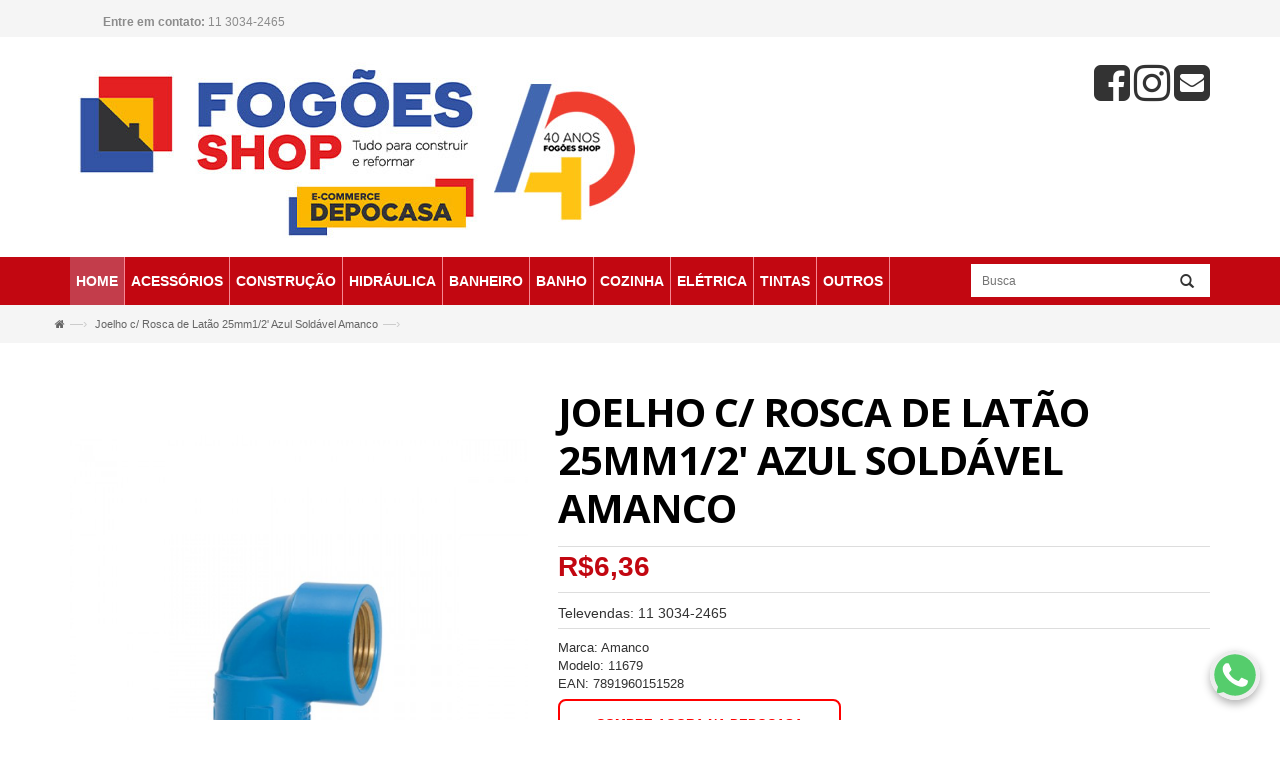

--- FILE ---
content_type: text/html; charset=utf-8
request_url: https://fogoesshop.com.br/joelho-azul-25mm-12-soldavel-amanco-11679
body_size: 15976
content:
<!DOCTYPE html>
<!--[if IE]><![endif]-->
<!--[if IE 8 ]><html dir="ltr" lang="pt-br" class="ie8"><![endif]-->
<!--[if IE 9 ]><html dir="ltr" lang="pt-br" class="ie9"><![endif]-->
<!--[if (gt IE 9)|!(IE)]><!-->
<html dir="ltr" lang="pt-br">
<!--<![endif]-->
<head>
<!-- Google Tag Manager 2024 -->
<script>(function(w,d,s,l,i){w[l]=w[l]||[];w[l].push({'gtm.start':
new Date().getTime(),event:'gtm.js'});var f=d.getElementsByTagName(s)[0],
j=d.createElement(s),dl=l!='dataLayer'?'&l='+l:'';j.async=true;j.src=
'https://www.googletagmanager.com/gtm.js?id='+i+dl;f.parentNode.insertBefore(j,f);
})(window,document,'script','dataLayer','GTM-TD42DLTR');</script>
<!-- End Google Tag Manager -->


<!-- Novo botão de OptIn  25/02/2025  -->
<meta name="adopt-website-id" content="1f64d111-0576-4b73-99fe-43c76c7b79d2" />
<script src="//tag.goadopt.io/injector.js?website_code=1f64d111-0576-4b73-99fe-43c76c7b79d2" 
class="adopt-injector"></script>



<meta charset="UTF-8" />
<meta name="viewport" content="width=device-width, initial-scale=1">
<title>Joelho c/ Rosca de Latão 25mm1/2' Azul Soldável Amanco</title>
<base href="https://fogoesshop.com.br/" />

<meta name="robots" content="index">			
<meta name="description" content="Joelho c/ Rosca de Latão 25mm1/2  Azul Soldável Amanco,Amanco" />
<meta name="keywords" content= " joelho rosca latão 25mm1/2 azul soldável amanco amanco" />
<meta http-equiv="X-UA-Compatible" content="IE=edge">
<link href="https://fogoesshop.com.br/image/catalog/aux/favico_fogoes_2020_a1.png" rel="icon" />
<link href="https://fogoesshop.com.br/joelho-azul-25mm-12-soldavel-amanco-11679" rel="canonical" />
<link href="https://plus.google.com/" rel="publisher" />
<script src="catalog/view/javascript/jquery/jquery-2.1.1.min.js" type="text/javascript"></script>
<script src="catalog/view/javascript/bootstrap/js/bootstrap.min.js" type="text/javascript"></script>
<script src="catalog/view/theme/lamby/js/revslider.js" type="text/javascript"></script>
<script type="text/javascript" src="catalog/view/theme/lamby/js/fancybox/jquery.fancybox.js"></script>
<script src="catalog/view/theme/lamby/js/common.js" type="text/javascript"></script>
<script src="catalog/view/theme/lamby/js/common1.js" type="text/javascript"></script>
<script src="catalog/view/theme/lamby/js/owl.carousel.min.js" type="text/javascript"></script>
<script src="catalog/view/theme/lamby/js/parallax.js" type="text/javascript"></script>



<link href="catalog/view/javascript/bootstrap/css/bootstrap.min.css" rel="stylesheet" media="screen" />
<link href="catalog/view/javascript/font-awesome/css/font-awesome.min.css" rel="stylesheet" type="text/css" />
<link href="//fonts.googleapis.com/css?family=Open+Sans:400,400i,300,700" rel="stylesheet" type="text/css" />
<link href="catalog/view/theme/lambyred/stylesheet/style.css" rel="stylesheet">
<link href="catalog/view/theme/lambyred/stylesheet/font-awesome.css" rel="stylesheet">
<link href="catalog/view/theme/lambyred/stylesheet/revslider.css" rel="stylesheet">
<link href="catalog/view/theme/lambyred/stylesheet/owl.carousel.css" rel="stylesheet">
<link href="catalog/view/theme/lambyred/stylesheet/owl.theme.css" rel="stylesheet">
<link href="catalog/view/theme/lambyred/stylesheet/animate.css" rel="stylesheet">
<link type="text/css" rel="stylesheet" href="catalog/view/theme/lamby/js/fancybox/jquery.fancybox.css">


<link href="catalog/view/javascript/jquery/magnific/magnific-popup.css" type="text/css" rel="stylesheet" media="screen" />
<link href="catalog/view/javascript/jquery/datetimepicker/bootstrap-datetimepicker.min.css" type="text/css" rel="stylesheet" media="screen" />

<script src="catalog/view/javascript/jquery/magnific/jquery.magnific-popup.min.js" type="text/javascript"></script>
<script src="catalog/view/javascript/jquery/datetimepicker/moment.js" type="text/javascript"></script>
<script src="catalog/view/javascript/jquery/datetimepicker/bootstrap-datetimepicker.min.js" type="text/javascript"></script>
<!-- Global site tag (gtag.js) - Google Analytics -->
<script async src="https://www.googletagmanager.com/gtag/js?id=UA-43695191-1"></script>
<script>
  window.dataLayer = window.dataLayer || [];
  function gtag(){dataLayer.push(arguments);}
  gtag('js', new Date());

  gtag('config', 'UA-43695191-1');
</script>

<style type="text/css">

/*  update google Font */
.phone .phone-box strong,.top-cart-content .text-center,.mini-cart .basket a,.top-cart-content .block-subtitle,.mini-cart .actions .btn-checkout,.mini-cart .actions .view-cart,.mini-cart .button.btn-checkout,#nav > li > a,#nav ul.level0 > li > a,.grid12-4 h3,.grid12-4 p,a.btn-button-st,#nav .nav-custom-link .header-nav-dropdown-wrapper h4.heading,.header-service,.sale-label,.products-grid .actions button.button.btn-cart span,a.button.detail-bnt span,.actions button.button.btn-cart span,.small-pr-slider span.quick-view span,.col-item a.thumb span.quick-view span,.col-item .item-title a,.new_title h2,#mobile-menu ul.navmenu .menutop h2,ul.topnav ul li a,.latest-blog .blog-title h2,.latest-blog .blog_inner,.latest-blog h2,.latest-blog a,.cat-img-title .cat-heading,.block .block-title,.page-title h1, .page-title h2,.one-page-checkout .active .step-title,.one-page-checkout .step-title .number,.one-page-checkout .step-title h3,.one-page-checkout .active .step-title h3,.cat-img-title.cat-bg .cat-heading, .cat-img-title.cat-bg p,.cat-img-title .cat-heading,.products-list .product-name a,.products-grid .actions button.button.btn-cart span,a.button.detail-bnt span,.product-view .new-label,.product-view .sale-label,.product-view .product-name h1,.product-view .short-description h2,.product-view .short-description p,.product-view .add-to-links span,.product-view .product-shop .add-to-links .link-wishlist,.product-view .product-shop .add-to-box .add-to-cart label,.product-view .product-shop .product-options-bottom .add-to-cart label,.product-tabs li a,.product-tabs li.active a,.form-add-tags button.button,#customer-reviews .page-title h2,a.button.view-all,.category-products ul.products-grid li.item a.thumb span.quick-view span,#shopping-cart-table .product-name,.cart-collaterals h3,#wishlist-table .product-name,.checkout-progress li,.page-title_multi h2,.page-not-found h3,.page-not-found .btn-home,.newsletter-wrap button.subscribe,footer h4,.what-cs > h2,.what-cs > h2 span,#mc_embed_signup,#mc_embed_signup label
{font-family:'Zeyada', sans-serif; }

/* sale label */
.new-label {background:#}

/*Main color section */





/* header color section */ 






/*Top Menu */
/*background*/
/*main menu links*/
/*main menu link hover*/

/*sub links hover*/
 



/*buttons*/


/*price*/




/*footer*/



</style>



			<link rel="stylesheet" href="catalog/view/javascript/jquery.cluetip.css" type="text/css" />
			<script src="catalog/view/javascript/jquery.cluetip.js" type="text/javascript"></script>
			
			<script type="text/javascript">
				$(document).ready(function() {
				$('a.title').cluetip({splitTitle: '|'});
				  $('ol.rounded a:eq(0)').cluetip({splitTitle: '|', dropShadow: false, cluetipClass: 'rounded', showtitle: false});
				  $('ol.rounded a:eq(1)').cluetip({cluetipClass: 'rounded', dropShadow: false, showtitle: false, positionBy: 'mouse'});
				  $('ol.rounded a:eq(2)').cluetip({cluetipClass: 'rounded', dropShadow: false, showtitle: false, positionBy: 'bottomTop', topOffset: 70});
				  $('ol.rounded a:eq(3)').cluetip({cluetipClass: 'rounded', dropShadow: false, sticky: true, ajaxCache: false, arrows: true});
				  $('ol.rounded a:eq(4)').cluetip({cluetipClass: 'rounded', dropShadow: false});  
				});
			</script>
			

				
<meta property="og:type" content="product"/>
<meta property="og:title" content="Joelho c/ Rosca de Latão 25mm1/2' Azul Soldável Amanco"/>
<meta property="og:image" content="https://fogoesshop.com.br/image/cache/catalog/Amanco/soldavel/11679-700x850.jpg"/>
<meta property="og:url" content="https://fogoesshop.com.br/joelho-azul-25mm-12-soldavel-amanco-11679"/>
<meta property="og:description" content="Joelho c/ Rosca de Latão 25mm1/2  Azul Soldável Amanco,Amanco"/>
<meta property="product:price:amount" content="6,36"/>
<meta property="product:price:currency" content="BRL"/>
<meta name="twitter:card" content="product" />
<meta name="twitter:site" content="" />
<meta name="twitter:title" content="Joelho c/ Rosca de Latão 25mm1/2' Azul Soldável Amanco" />
<meta name="twitter:description" content="Joelho c/ Rosca de Latão 25mm1/2  Azul Soldável Amanco,Amanco" />
<meta name="twitter:image" content="https://fogoesshop.com.br/image/cache/catalog/Amanco/soldavel/11679-700x850.jpg" />
<meta name="twitter:label1" content="Price">
<meta name="twitter:data1" content="6,36">
<meta name="twitter:label2" content="Currency">
<meta name="twitter:data2" content="BRL">
				
				<script type="application/ld+json">
				{ "@context" : "http://schema.org",
				  "@type" : "Organization",
				  "name" : "Loja FogõesShop",
				  "url" : "https://fogoesshop.com.br/",
				  "logo" : "https://fogoesshop.com.br/image/catalog/2025/logo-site-fogoes-2025.jpg",
				  "contactPoint" : [
					{ "@type" : "ContactPoint",
					  "telephone" : "(11) 3816-0373",
					  "contactType" : "customer service"
					} ] }
				</script>
							
</head>
<body class="product-product-2795 cms-index-index cms-home-page">
<!-- Google Tag Manager (noscript) -->
<noscript><iframe src="https://www.googletagmanager.com/ns.html?id=GTM-TD42DLTR"
height="0" width="0" style="display:none;visibility:hidden"></iframe></noscript>
<!-- End Google Tag Manager (noscript) -->

<header>
<div class="header-container">
  <div class="header-top">
    <div class="container">
      <div class="row">
<!--        <div class="col-sm-6 col-xs-7">
        </div> -->
        <div class="col-sm-12 col-xs-12">
          <div  class="toplinks">
      <div class="links">
        <!-- <li><a href=""><i class="fa fa-phone"></i></a> <span class="hidden-xs hidden-sm hidden-md"></span></li> -->
        <!--<div class="myaccount"><a href="https://fogoesshop.com.br/account" title="Minha conta"><span class="hidden-xs">Minha conta</span></a></div> -->
        <!--<div class="wishlist"><a href="https://fogoesshop.com.br/wishlist" id="wishlist-total" title="Lista de desejos (0)"><span class="hidden-xs">Lista de desejos (0)</span></a></div> -->
        <!--<div class="check"><a href="https://fogoesshop.com.br/index.php?route=checkout/checkout" title="Finalizar pedido"><span class="hidden-xs">Finalizar pedido</span></a></div> -->
        
        <div class="welcome-msg phone-box"><strong> Entre em contato:</strong> <span> 11 3034-2465 </span> </div>
        
        
        <div class="login">
                    <!--<a href="https://fogoesshop.com.br/login"><span class="hidden-xs">Acessar</span></a> -->
         
                  </div>
    
      </div>
    </div>
        </div>
      </div>
    </div>
  </div>
  
<div class="container">
<div class="row">

<!--<div class="col-lg-3 col-md-4 col-sm-4">
        <div class="phone"><i class="icon-phone"></i>
      <div class="phone-box"><strong>Ligue:</strong> <span>11 3034-2465</span></div>
    </div>
    </div> -->

<div class="col-lg-6 col-md-6 col-xs-6 col-sm-6">
    <div class="logo">
        <a href="https://fogoesshop.com.br/"><img src="https://fogoesshop.com.br/image/catalog/2025/logo-site-fogoes-2025.jpg" title="Loja FogõesShop" alt="Loja FogõesShop"/></a>
        </div>
</div>
<div class="col-lg-6 col-md-6 col-xs-6 col-sm-6 hidden-xs hidden-sm">
	<div class="social-header">
		<a href="https://www.facebook.com/fogoesshop"><i id="social-fb" class="fa fa-facebook-square fa-3x social"></i></a>
		<a href="https://www.instagram.com/fogoesshop"><i id="social-in" class="fa fa-instagram fa-3x social"></i></a>
		<a href="/cdn-cgi/l/email-protection#d9aab8ba99bfb6beb6bcaaaab1b6a9f7bab6b4f7bbab"><i id="social-em" class="fa fa-envelope-square fa-3x social"></i></a>
	</div>
</div>

</div>
<!-- container -->
 
</div>
<!-- header-container -->


</header>



<nav>
  <div class="container">
  <div class="row">
<div class="nav-inner col-sm-12">
  <div class="hidden-desktop" id="mobile-menu">
    <ul class="navmenu">
      <li>
        <div class="menutop">
          <div class="toggle"> <span class="icon-bar">&nbsp;</span> <span class="icon-bar">&nbsp;</span> <span class="icon-bar">&nbsp;</span></div>
          <h2>Menu</h2>
        </div>
        <ul style="display:none;" class="submenu">
          <li>
            <ul class="topnav">
                              <li class="level0 nav-6 level-top first parent"><a class="level-top" href="https://fogoesshop.com.br/construcao-cimento-areia-ferro-ferramentas/">CONSTRUÇÃO</a>
                                      
                    <ul class="level0">
                                        
                                                                                        <li class="level1 nav-6-1 first"><a href="https://fogoesshop.com.br/construcao-cimento-areia-ferro-ferramentas/sacaria-areia-cimento-argamassa-outros/">Sacaria</a></li>
                                                                                        <li class="level1 nav-6-1 first"><a href="https://fogoesshop.com.br/construcao-cimento-areia-ferro-ferramentas/blocos-tijolos/">Blocos e Tijolos</a></li>
                                                                                        <li class="level1 nav-6-1 first"><a href="https://fogoesshop.com.br/construcao-cimento-areia-ferro-ferramentas/aços-madeiras/">Aços e Madeiras</a></li>
                                                                                        <li class="level1 nav-6-1 first"><a href="https://fogoesshop.com.br/construcao-cimento-areia-ferro-ferramentas/eletroduto-conduite-mangueira/">Eletrodutos e Mangueiras</a></li>
                                                                                        <li class="level1 nav-6-1 first"><a href="https://fogoesshop.com.br/construcao-cimento-areia-ferro-ferramentas/caixa-agua-cisterna/">Caixa d'Água</a></li>
                                                                                        <li class="level1 nav-6-1 first"><a href="https://fogoesshop.com.br/construcao-cimento-areia-ferro-ferramentas/vedação-impermeabilizante/">Vedação e Impermeabilização</a></li>
                                                                                        <li class="level1 nav-6-1 first"><a href="https://fogoesshop.com.br/construcao-cimento-areia-ferro-ferramentas/papelao-lona-saco-plastico/">Papelão , Saco de Entulho e Lona</a></li>
                                                                                        <li class="level1 nav-6-1 first"><a href="https://fogoesshop.com.br/construcao-cimento-areia-ferro-ferramentas/equipamento-construcao/">Equipamentos p/ Construção</a></li>
                                                                                        <li class="level1 nav-6-1 first"><a href="https://fogoesshop.com.br/construcao-cimento-areia-ferro-ferramentas/marca-vonder/">FERRAMENTAS</a></li>
                                                                
                    </ul>
              
                                </li>
                                <li class="level0 nav-6 level-top first parent"><a class="level-top" href="https://fogoesshop.com.br/hidraulica-construcao/">HIDRÁULICA</a>
                                      
                    <ul class="level0">
                                        
                                                                                        <li class="level1 nav-6-1 first"><a href="https://fogoesshop.com.br/hidraulica-construcao/tubo-conexao/">Tubo e Conexão</a></li>
                                                                                        <li class="level1 nav-6-1 first"><a href="https://fogoesshop.com.br/hidraulica-construcao/Aquecedor-gas/">Aquecedor gás</a></li>
                                                                                        <li class="level1 nav-6-1 first"><a href="https://fogoesshop.com.br/hidraulica-construcao/bombas-pressurizadores/">Bombas e Pressurizadores</a></li>
                                                                                        <li class="level1 nav-6-1 first"><a href="https://fogoesshop.com.br/hidraulica-construcao/ralo-linear/">RALO LINEAR</a></li>
                                                                                        <li class="level1 nav-6-1 first"><a href="https://fogoesshop.com.br/hidraulica-construcao/triturador-sanitario-sanitrit/">Triturador Sanitario</a></li>
                                                                
                    </ul>
              
                                </li>
                                <li class="level0 nav-6 level-top first parent"><a class="level-top" href="https://fogoesshop.com.br/banheiro-construcao-reforma/">BANHEIRO</a>
                                      
                    <ul class="level0">
                                        
                                                                                        <li class="level1 nav-6-1 first"><a href="https://fogoesshop.com.br/banheiro-construcao-reforma/fshop-caixa-descarga-embutida-deca/">CAIXA DE DESCARGA EMBUTIDA</a></li>
                                                                                        <li class="level1 nav-6-1 first"><a href="https://fogoesshop.com.br/banheiro-construcao-reforma/coleção-assinada/">Coleção Assinada</a></li>
                                                                                        <li class="level1 nav-6-1 first"><a href="https://fogoesshop.com.br/banheiro-construcao-reforma/fshop-cubas/">CUBAS</a></li>
                                                                                        <li class="level1 nav-6-1 first"><a href="https://fogoesshop.com.br/banheiro-construcao-reforma/fshop-loucas-p-banheiros/">LOUÇAS P/ BANHEIROS</a></li>
                                                                                        <li class="level1 nav-6-1 first"><a href="https://fogoesshop.com.br/banheiro-construcao-reforma/fshop-metais-p-banheiros/">METAIS P/ BANHEIROS</a></li>
                                                                                        <li class="level1 nav-6-1 first"><a href="https://fogoesshop.com.br/banheiro-construcao-reforma/promocoes-banheiro/">Promoções Banheiro</a></li>
                                                                                        <li class="level1 nav-6-1 first"><a href="https://fogoesshop.com.br/banheiro-construcao-reforma/revestir/">Revestir</a></li>
                                                                
                    </ul>
              
                                </li>
                                <li class="level0 nav-6 level-top first parent"><a class="level-top" href="https://fogoesshop.com.br/fshop-banho/">BANHO</a>
                                      
                    <ul class="level0">
                                        
                                                                                        <li class="level1 nav-6-1 first"><a href="https://fogoesshop.com.br/fshop-banho/banheira/">Banheira</a></li>
                                                                                        <li class="level1 nav-6-1 first"><a href="https://fogoesshop.com.br/fshop-banho/fshop-duchas/">DUCHAS &amp; CHUVEIROS</a></li>
                                                                                        <li class="level1 nav-6-1 first"><a href="https://fogoesshop.com.br/fshop-banho/chuveiro-eletrico/">Chuveiro Elétrico</a></li>
                                                                
                    </ul>
              
                                </li>
                                <li class="level0 nav-6 level-top first parent"><a class="level-top" href="https://fogoesshop.com.br/fshop-cozinha/">COZINHA</a>
                                      
                    <ul class="level0">
                                        
                                                                                        <li class="level1 nav-6-1 first"><a href="https://fogoesshop.com.br/fshop-cozinha/Cubas-Inox-Deca /">Cubas Inox Deca </a></li>
                                                                                        <li class="level1 nav-6-1 first"><a href="https://fogoesshop.com.br/fshop-cozinha/cuba-inox-mekal/">Mekal</a></li>
                                                                                        <li class="level1 nav-6-1 first"><a href="https://fogoesshop.com.br/fshop-cozinha/fshop-metais-p-cozinhas/">METAIS P/ COZINHAS</a></li>
                                                                                        <li class="level1 nav-6-1 first"><a href="https://fogoesshop.com.br/fshop-cozinha/promocoes-cozinha/">Promoções Cozinha</a></li>
                                                                                        <li class="level1 nav-6-1 first"><a href="https://fogoesshop.com.br/fshop-cozinha/fshop-torneira-filtro-e-filtro/">TORNEIRA FILTRO E FILTRO</a></li>
                                                                                        <li class="level1 nav-6-1 first"><a href="https://fogoesshop.com.br/fshop-cozinha/fshop-tramontina/">TRAMONTINA</a></li>
                                                                                        <li class="level1 nav-6-1 first"><a href="https://fogoesshop.com.br/fshop-cozinha/torneira-eletrica/">Torneira Elétrica</a></li>
                                                                
                    </ul>
              
                                </li>
                                <li class="level0 nav-6 level-top first parent"><a class="level-top" href="https://fogoesshop.com.br/fshop-eletrica/">ELÉTRICA</a>
                                      
                    <ul class="level0">
                                        
                                                                                        <li class="level1 nav-6-1 first"><a href="https://fogoesshop.com.br/fshop-eletrica/iluminacao-lampada-luminaria/">Iluminação</a></li>
                                                                                        <li class="level1 nav-6-1 first"><a href="https://fogoesshop.com.br/fshop-eletrica/tomada-interruptor-placa/">Tomadas &amp; Interruptores</a></li>
                                                                                        <li class="level1 nav-6-1 first"><a href="https://fogoesshop.com.br/fshop-eletrica/cabos-flexivel-sil/">Fios &amp; Cabos</a></li>
                                                                                        <li class="level1 nav-6-1 first"><a href="https://fogoesshop.com.br/fshop-eletrica/conduletes/">Conduletes &amp; Conexões</a></li>
                                                                                        <li class="level1 nav-6-1 first"><a href="https://fogoesshop.com.br/fshop-eletrica/disjuntores/">Disjuntores &amp; Armações</a></li>
                                                                
                    </ul>
              
                                </li>
                                <li class="level0 nav-6 level-top first parent"><a class="level-top" href="https://fogoesshop.com.br/fshop-tintas/">TINTAS</a>
                                      
                    <ul class="level0">
                                        
                                                                                        <li class="level1 nav-6-1 first"><a href="https://fogoesshop.com.br/fshop-tintas/promocoes-tintas/">Promoções Tintas</a></li>
                                                                                        <li class="level1 nav-6-1 first"><a href="https://fogoesshop.com.br/fshop-tintas/acrilica-esmalte-spray-verniz-texturas/">Tintas</a></li>
                                                                                        <li class="level1 nav-6-1 first"><a href="https://fogoesshop.com.br/fshop-tintas/pre-pintura/">Pré-Pintura</a></li>
                                                                                        <li class="level1 nav-6-1 first"><a href="https://fogoesshop.com.br/fshop-tintas/ferramentas-acessorios-trinchas-rolos/">Ferramentas &amp; Acessórios</a></li>
                                                                                        <li class="level1 nav-6-1 first"><a href="https://fogoesshop.com.br/fshop-tintas/Adesivos-colas-selantes-silicones/">Adesivos &amp; Colas </a></li>
                                                                                        <li class="level1 nav-6-1 first"><a href="https://fogoesshop.com.br/fshop-tintas/solventes-removedores/">Solventes &amp; Removedores</a></li>
                                                                
                    </ul>
              
                                </li>
                                <li class="level0 nav-6 level-top first parent"><a class="level-top" href="https://fogoesshop.com.br/fshop-outros/">OUTROS</a>
                                      
                    <ul class="level0">
                                        
                                                                                        <li class="level1 nav-6-1 first"><a href="https://fogoesshop.com.br/fshop-outros/fshop-ACESSIBILIDADE/">ACESSIBILIDADE</a></li>
                                                                                        <li class="level1 nav-6-1 first"><a href="https://fogoesshop.com.br/fshop-outros/fshop-complementares/">COMPLEMENTARES</a></li>
                                                                                        <li class="level1 nav-6-1 first"><a href="https://fogoesshop.com.br/fshop-outros/jardim-amanco/">Jardim</a></li>
                                                                                        <li class="level1 nav-6-1 first"><a href="https://fogoesshop.com.br/fshop-outros/fshop-tanques-area-externa/">TANQUES &amp; AREA EXTERNA</a></li>
                                                                                        <li class="level1 nav-6-1 first"><a href="https://fogoesshop.com.br/fshop-outros/outlet/">Outlet</a></li>
                                                                
                    </ul>
              
                                </li>
                           
            </ul>

          </li>
        </ul>
      </li>
    </ul>
    <!--navmenu-->
  </div>
 
  
    <ul class="hidden-xs" id="nav">
        <li class="level0 nav-5 level-top"><a class="active level-top" id="tab_home" href="https://fogoesshop.com.br/"><span>Home</span></a></li>
      <li class="level0 level-top parent">
      <a class="" href="https://fogoesshop.com.br/acessorios-banheiros-portatoalha-papeleira-prateleira-cabide/">
      <span>ACESSÓRIOS</span>  </a>
                  <div style="left: 0px; display: none;" class="level0-wrapper dropdown-6col">
     
         

      <div class="level0-wrapper2">
      <div class="nav-block nav-block-center">
            
      <ul class="level0">
                        <li class="level1 nav-6-1 parent item"><a href="https://fogoesshop.com.br/acessorios-banheiros-portatoalha-papeleira-prateleira-cabide/acessorios-banheiro/"><span>ACESSÓRIOS BANHEIRO</span></a>
                <ul class="level1">

                    <li class="level2 nav-6-1-1"><a href="https://fogoesshop.com.br/acessorios-banheiros-portatoalha-papeleira-prateleira-cabide/acessorios-banheiro/acessorio-cabide/"><span>Cabide</span></a></li>


            <li class="level2 nav-6-1-1"><a href="https://fogoesshop.com.br/acessorios-banheiros-portatoalha-papeleira-prateleira-cabide/acessorios-banheiro/acessorios-kit/"><span>Kit Acessórios</span></a></li>


            <li class="level2 nav-6-1-1"><a href="https://fogoesshop.com.br/acessorios-banheiros-portatoalha-papeleira-prateleira-cabide/acessorios-banheiro/acessorio-papeleira/"><span>Papeleira</span></a></li>


            <li class="level2 nav-6-1-1"><a href="https://fogoesshop.com.br/acessorios-banheiros-portatoalha-papeleira-prateleira-cabide/acessorios-banheiro/acessorio-portatoalha/"><span>Porta Toalha</span></a></li>


            <li class="level2 nav-6-1-1"><a href="https://fogoesshop.com.br/acessorios-banheiros-portatoalha-papeleira-prateleira-cabide/acessorios-banheiro/acessorios-prateleira/"><span>Prateleira</span></a></li>


            <li class="level2 nav-6-1-1"><a href="https://fogoesshop.com.br/acessorios-banheiros-portatoalha-papeleira-prateleira-cabide/acessorios-banheiro/acessorios-saboneteira/"><span>Saboneteira</span></a></li>


            <li class="level2 nav-6-1-1"><a href="https://fogoesshop.com.br/acessorios-banheiros-portatoalha-papeleira-prateleira-cabide/acessorios-banheiro/toalheiro-termico/"><span>Toalheiro Térmico</span></a></li>


    </ul>
        </li>
                        <li class="level1 nav-6-1 parent item"><a href="https://fogoesshop.com.br/acessorios-banheiros-portatoalha-papeleira-prateleira-cabide/acessorios-modelos-deca/"><span>MODELOS DECA</span></a>
                <ul class="level1">

                    <li class="level2 nav-6-1-1"><a href="https://fogoesshop.com.br/acessorios-banheiros-portatoalha-papeleira-prateleira-cabide/acessorios-modelos-deca/belle-epoque-tracional-deca/"><span>Belle Époque Tradicional</span></a></li>


            <li class="level2 nav-6-1-1"><a href="https://fogoesshop.com.br/acessorios-banheiros-portatoalha-papeleira-prateleira-cabide/acessorios-modelos-deca/clean-deca/"><span>Clean Deca</span></a></li>


            <li class="level2 nav-6-1-1"><a href="https://fogoesshop.com.br/acessorios-banheiros-portatoalha-papeleira-prateleira-cabide/acessorios-modelos-deca/contemporanea-deca/"><span>Contemporanea</span></a></li>


            <li class="level2 nav-6-1-1"><a href="https://fogoesshop.com.br/acessorios-banheiros-portatoalha-papeleira-prateleira-cabide/acessorios-modelos-deca/deca-hotel-deca/"><span>Deca Hotel</span></a></li>


            <li class="level2 nav-6-1-1"><a href="https://fogoesshop.com.br/acessorios-banheiros-portatoalha-papeleira-prateleira-cabide/acessorios-modelos-deca/deca-polo/"><span>Deca Polo</span></a></li>


            <li class="level2 nav-6-1-1"><a href="https://fogoesshop.com.br/acessorios-banheiros-portatoalha-papeleira-prateleira-cabide/acessorios-modelos-deca/disco-deca/"><span>Disco Deca</span></a></li>


            <li class="level2 nav-6-1-1"><a href="https://fogoesshop.com.br/acessorios-banheiros-portatoalha-papeleira-prateleira-cabide/acessorios-modelos-deca/flex-deca/"><span>Flex Deca</span></a></li>


            <li class="level2 nav-6-1-1"><a href="https://fogoesshop.com.br/acessorios-banheiros-portatoalha-papeleira-prateleira-cabide/acessorios-modelos-deca/lizy-deca/"><span>Izy Deca</span></a></li>


            <li class="level2 nav-6-1-1"><a href="https://fogoesshop.com.br/acessorios-banheiros-portatoalha-papeleira-prateleira-cabide/acessorios-modelos-deca/liv-deca/"><span>Liv Deca</span></a></li>


            <li class="level2 nav-6-1-1"><a href="https://fogoesshop.com.br/acessorios-banheiros-portatoalha-papeleira-prateleira-cabide/acessorios-modelos-deca/net/"><span>Net</span></a></li>


            <li class="level2 nav-6-1-1"><a href="https://fogoesshop.com.br/acessorios-banheiros-portatoalha-papeleira-prateleira-cabide/acessorios-modelos-deca/pix/"><span>Pix</span></a></li>


            <li class="level2 nav-6-1-1"><a href="https://fogoesshop.com.br/acessorios-banheiros-portatoalha-papeleira-prateleira-cabide/acessorios-modelos-deca/quadratta-deca/"><span>Quadratta Deca</span></a></li>


            <li class="level2 nav-6-1-1"><a href="https://fogoesshop.com.br/acessorios-banheiros-portatoalha-papeleira-prateleira-cabide/acessorios-modelos-deca/slim-deca/"><span>Slim Deca</span></a></li>


    </ul>
        </li>
                        <li class="level1 nav-6-1 parent item"><a href="https://fogoesshop.com.br/acessorios-banheiros-portatoalha-papeleira-prateleira-cabide/acessorios-modelos-crismoe-metalworks/"><span>MODELOS METALWORKS BY CRISMOE</span></a>
                <ul class="level1">

                    <li class="level2 nav-6-1-1"><a href="https://fogoesshop.com.br/acessorios-banheiros-portatoalha-papeleira-prateleira-cabide/acessorios-modelos-crismoe-metalworks/acessorio-modelo-bari/"><span>Bari</span></a></li>


            <li class="level2 nav-6-1-1"><a href="https://fogoesshop.com.br/acessorios-banheiros-portatoalha-papeleira-prateleira-cabide/acessorios-modelos-crismoe-metalworks/acessorios-cecilia/"><span>Cecilia</span></a></li>


            <li class="level2 nav-6-1-1"><a href="https://fogoesshop.com.br/acessorios-banheiros-portatoalha-papeleira-prateleira-cabide/acessorios-modelos-crismoe-metalworks/linha-quada-crismoe/"><span>Quada</span></a></li>


            <li class="level2 nav-6-1-1"><a href="https://fogoesshop.com.br/acessorios-banheiros-portatoalha-papeleira-prateleira-cabide/acessorios-modelos-crismoe-metalworks/acessorio-modelo-round/"><span>Round</span></a></li>


            <li class="level2 nav-6-1-1"><a href="https://fogoesshop.com.br/acessorios-banheiros-portatoalha-papeleira-prateleira-cabide/acessorios-modelos-crismoe-metalworks/acessorio-modelo-solution/"><span>Solution</span></a></li>


            <li class="level2 nav-6-1-1"><a href="https://fogoesshop.com.br/acessorios-banheiros-portatoalha-papeleira-prateleira-cabide/acessorios-modelos-crismoe-metalworks/acessorios-unique/"><span>Unique</span></a></li>


    </ul>
        </li>
                  </ul>
      
            
      </div>
      </div>

      
      </div>  
          </li>
      <li class="level0 level-top parent">
      <a class="" href="https://fogoesshop.com.br/construcao-cimento-areia-ferro-ferramentas/">
      <span>CONSTRUÇÃO</span>  </a>
                  <div style="left: 0px; display: none;" class="level0-wrapper dropdown-6col">
     
         

      <div class="level0-wrapper2">
      <div class="nav-block nav-block-center">
            
      <ul class="level0">
                        <li class="level1 nav-6-1 parent item"><a href="https://fogoesshop.com.br/construcao-cimento-areia-ferro-ferramentas/sacaria-areia-cimento-argamassa-outros/"><span>Sacaria</span></a>
                <ul class="level1">

                    <li class="level2 nav-6-1-1"><a href="https://fogoesshop.com.br/construcao-cimento-areia-ferro-ferramentas/sacaria-areia-cimento-argamassa-outros/areia-pedra/"><span>Areia e Pedra</span></a></li>


            <li class="level2 nav-6-1-1"><a href="https://fogoesshop.com.br/construcao-cimento-areia-ferro-ferramentas/sacaria-areia-cimento-argamassa-outros/cimento-argamassa-gesso/"><span>Cimento , Argamassa e Gesso</span></a></li>


            <li class="level2 nav-6-1-1"><a href="https://fogoesshop.com.br/construcao-cimento-areia-ferro-ferramentas/sacaria-areia-cimento-argamassa-outros/rejunte/"><span>Rejuntes</span></a></li>


            <li class="level2 nav-6-1-1"><a href="https://fogoesshop.com.br/construcao-cimento-areia-ferro-ferramentas/sacaria-areia-cimento-argamassa-outros/sacaria-outros/"><span>Outros</span></a></li>


    </ul>
        </li>
                        <li class="level1 nav-6-1 parent item"><a href="https://fogoesshop.com.br/construcao-cimento-areia-ferro-ferramentas/blocos-tijolos/"><span>Blocos e Tijolos</span></a>
              </li>
                        <li class="level1 nav-6-1 parent item"><a href="https://fogoesshop.com.br/construcao-cimento-areia-ferro-ferramentas/aços-madeiras/"><span>Aços e Madeiras</span></a>
                <ul class="level1">

                    <li class="level2 nav-6-1-1"><a href="https://fogoesshop.com.br/construcao-cimento-areia-ferro-ferramentas/aços-madeiras/madeirite-resinado-plastificado-rondoville/"><span>Madeirites</span></a></li>


            <li class="level2 nav-6-1-1"><a href="https://fogoesshop.com.br/construcao-cimento-areia-ferro-ferramentas/aços-madeiras/tabuas-sarrafos/"><span>Tábuas e Sarrafos</span></a></li>


            <li class="level2 nav-6-1-1"><a href="https://fogoesshop.com.br/construcao-cimento-areia-ferro-ferramentas/aços-madeiras/tela-aco-pop-ferro/"><span>Tela Soldada</span></a></li>


            <li class="level2 nav-6-1-1"><a href="https://fogoesshop.com.br/construcao-cimento-areia-ferro-ferramentas/aços-madeiras/vergalhao-ferro-aco/"><span>Vergalhão</span></a></li>


    </ul>
        </li>
                        <li class="level1 nav-6-1 parent item"><a href="https://fogoesshop.com.br/construcao-cimento-areia-ferro-ferramentas/eletroduto-conduite-mangueira/"><span>Eletrodutos e Mangueiras</span></a>
              </li>
                        <li class="level1 nav-6-1 parent item"><a href="https://fogoesshop.com.br/construcao-cimento-areia-ferro-ferramentas/caixa-agua-cisterna/"><span>Caixa d'Água</span></a>
              </li>
                        <li class="level1 nav-6-1 parent item"><a href="https://fogoesshop.com.br/construcao-cimento-areia-ferro-ferramentas/vedação-impermeabilizante/"><span>Vedação e Impermeabilização</span></a>
                <ul class="level1">

                    <li class="level2 nav-6-1-1"><a href="https://fogoesshop.com.br/construcao-cimento-areia-ferro-ferramentas/vedação-impermeabilizante/aditivo-impermeabilizante-vedacao/"><span>Aditivos</span></a></li>


            <li class="level2 nav-6-1-1"><a href="https://fogoesshop.com.br/construcao-cimento-areia-ferro-ferramentas/vedação-impermeabilizante/fita-asfaltica-vedacao-impermeabilizante/"><span>Fitas Asfálticas</span></a></li>


            <li class="level2 nav-6-1-1"><a href="https://fogoesshop.com.br/construcao-cimento-areia-ferro-ferramentas/vedação-impermeabilizante/impermeabilizantes-/"><span>Impermeabilizantes</span></a></li>


            <li class="level2 nav-6-1-1"><a href="https://fogoesshop.com.br/construcao-cimento-areia-ferro-ferramentas/vedação-impermeabilizante/manta-liquida-vedacao-impermeabilizante/"><span>Mantas Líquidas</span></a></li>


            <li class="level2 nav-6-1-1"><a href="https://fogoesshop.com.br/construcao-cimento-areia-ferro-ferramentas/vedação-impermeabilizante/primer-desmol-vedacao-impermeabilizante/"><span>Primers e Desmol</span></a></li>


            <li class="level2 nav-6-1-1"><a href="https://fogoesshop.com.br/construcao-cimento-areia-ferro-ferramentas/vedação-impermeabilizante/revestimento-vedacao-impermeabilizante/"><span>Revestimentos</span></a></li>


            <li class="level2 nav-6-1-1"><a href="https://fogoesshop.com.br/construcao-cimento-areia-ferro-ferramentas/vedação-impermeabilizante/mantas-liquida-laje/"><span>Mantas Asfálticas</span></a></li>


    </ul>
        </li>
                        <li class="level1 nav-6-1 parent item"><a href="https://fogoesshop.com.br/construcao-cimento-areia-ferro-ferramentas/papelao-lona-saco-plastico/"><span>Papelão , Saco de Entulho e Lona</span></a>
              </li>
                        <li class="level1 nav-6-1 parent item"><a href="https://fogoesshop.com.br/construcao-cimento-areia-ferro-ferramentas/equipamento-construcao/"><span>Equipamentos p/ Construção</span></a>
                <ul class="level1">

                    <li class="level2 nav-6-1-1"><a href="https://fogoesshop.com.br/construcao-cimento-areia-ferro-ferramentas/equipamento-construcao/carrinho-mao/"><span>Carrinho de mão</span></a></li>


            <li class="level2 nav-6-1-1"><a href="https://fogoesshop.com.br/construcao-cimento-areia-ferro-ferramentas/equipamento-construcao/escada/"><span>Escadas</span></a></li>


            <li class="level2 nav-6-1-1"><a href="https://fogoesshop.com.br/construcao-cimento-areia-ferro-ferramentas/equipamento-construcao/trena-starret/"><span>Trenas</span></a></li>


    </ul>
        </li>
                        <li class="level1 nav-6-1 parent item"><a href="https://fogoesshop.com.br/construcao-cimento-areia-ferro-ferramentas/marca-vonder/"><span>FERRAMENTAS</span></a>
                <ul class="level1">

                    <li class="level2 nav-6-1-1"><a href="https://fogoesshop.com.br/construcao-cimento-areia-ferro-ferramentas/marca-vonder/vonder-esmerilhadeira/"><span>Esmerilhadeiras</span></a></li>


            <li class="level2 nav-6-1-1"><a href="https://fogoesshop.com.br/construcao-cimento-areia-ferro-ferramentas/marca-vonder/vonderfuradeira-parafusadeira/"><span>Furadeiras/Parafusadeiras</span></a></li>


            <li class="level2 nav-6-1-1"><a href="https://fogoesshop.com.br/construcao-cimento-areia-ferro-ferramentas/marca-vonder/Lavadora-Alta-Pressao-vonder/"><span>Lavadora Alta Pressão</span></a></li>


            <li class="level2 nav-6-1-1"><a href="https://fogoesshop.com.br/construcao-cimento-areia-ferro-ferramentas/marca-vonder/Martelete-Eletrico-vonder/"><span>Martelete Eletrico</span></a></li>


            <li class="level2 nav-6-1-1"><a href="https://fogoesshop.com.br/construcao-cimento-areia-ferro-ferramentas/marca-vonder/Serra-Marmore/"><span>Serra Mármore</span></a></li>


    </ul>
        </li>
                  </ul>
      
            
      </div>
      </div>

      
      </div>  
          </li>
      <li class="level0 level-top parent">
      <a class="" href="https://fogoesshop.com.br/hidraulica-construcao/">
      <span>HIDRÁULICA</span>  </a>
                  <div style="left: 0px; display: none;" class="level0-wrapper dropdown-6col">
     
         

      <div class="level0-wrapper2">
      <div class="nav-block nav-block-center">
            
      <ul class="level0">
                        <li class="level1 nav-6-1 parent item"><a href="https://fogoesshop.com.br/hidraulica-construcao/tubo-conexao/"><span>Tubo e Conexão</span></a>
                <ul class="level1">

                    <li class="level2 nav-6-1-1"><a href="https://fogoesshop.com.br/hidraulica-construcao/tubo-conexao/cobre-tubo-conexão/"><span>Linha Cobre</span></a></li>


            <li class="level2 nav-6-1-1"><a href="https://fogoesshop.com.br/hidraulica-construcao/tubo-conexao/esgoto-amanco-tubo-conexao/"><span>Linha Esgoto Série Normal</span></a></li>


            <li class="level2 nav-6-1-1"><a href="https://fogoesshop.com.br/hidraulica-construcao/tubo-conexao/esgoto-amanco-sr/"><span>Linha Esgoto Série Reforçada</span></a></li>


            <li class="level2 nav-6-1-1"><a href="https://fogoesshop.com.br/hidraulica-construcao/tubo-conexao/conexão-silentium/"><span>Linha Silentium</span></a></li>


            <li class="level2 nav-6-1-1"><a href="https://fogoesshop.com.br/hidraulica-construcao/tubo-conexao/soldavel-amanco-tubo-conexao/"><span>Linha Soldável</span></a></li>


            <li class="level2 nav-6-1-1"><a href="https://fogoesshop.com.br/hidraulica-construcao/tubo-conexao/ppr-conexao-tubo/"><span>Linha PPR</span></a></li>


            <li class="level2 nav-6-1-1"><a href="https://fogoesshop.com.br/hidraulica-construcao/tubo-conexao/tubo-conexao-cpvc/"><span>Linha CPVC</span></a></li>


    </ul>
        </li>
                        <li class="level1 nav-6-1 parent item"><a href="https://fogoesshop.com.br/hidraulica-construcao/Aquecedor-gas/"><span>Aquecedor gás</span></a>
              </li>
                        <li class="level1 nav-6-1 parent item"><a href="https://fogoesshop.com.br/hidraulica-construcao/bombas-pressurizadores/"><span>Bombas e Pressurizadores</span></a>
              </li>
                        <li class="level1 nav-6-1 parent item"><a href="https://fogoesshop.com.br/hidraulica-construcao/ralo-linear/"><span>RALO LINEAR</span></a>
              </li>
                        <li class="level1 nav-6-1 parent item"><a href="https://fogoesshop.com.br/hidraulica-construcao/triturador-sanitario-sanitrit/"><span>Triturador Sanitario</span></a>
              </li>
                  </ul>
      
            
      </div>
      </div>

      
      </div>  
          </li>
      <li class="level0 level-top parent">
      <a class="" href="https://fogoesshop.com.br/banheiro-construcao-reforma/">
      <span>BANHEIRO</span>  </a>
                  <div style="left: 0px; display: none;" class="level0-wrapper dropdown-6col">
     
         

      <div class="level0-wrapper2">
      <div class="nav-block nav-block-center">
            
      <ul class="level0">
                        <li class="level1 nav-6-1 parent item"><a href="https://fogoesshop.com.br/banheiro-construcao-reforma/fshop-caixa-descarga-embutida-deca/"><span>CAIXA DE DESCARGA EMBUTIDA</span></a>
                <ul class="level1">

                    <li class="level2 nav-6-1-1"><a href="https://fogoesshop.com.br/banheiro-construcao-reforma/fshop-caixa-descarga-embutida-deca/acabamento-caixa-mecanico/"><span>Acabamento Caixa Mecânico</span></a></li>


            <li class="level2 nav-6-1-1"><a href="https://fogoesshop.com.br/banheiro-construcao-reforma/fshop-caixa-descarga-embutida-deca/acabamento-caixa-pneumatica/"><span>Acabamento Caixa Pneumatica</span></a></li>


            <li class="level2 nav-6-1-1"><a href="https://fogoesshop.com.br/banheiro-construcao-reforma/fshop-caixa-descarga-embutida-deca/caixa-de-descarga-embutida/"><span>Caixa de Descarga Embutida</span></a></li>


    </ul>
        </li>
                        <li class="level1 nav-6-1 parent item"><a href="https://fogoesshop.com.br/banheiro-construcao-reforma/coleção-assinada/"><span>Coleção Assinada</span></a>
                <ul class="level1">

                    <li class="level2 nav-6-1-1"><a href="https://fogoesshop.com.br/banheiro-construcao-reforma/coleção-assinada/coleção-arthur/"><span>Arthur Casas</span></a></li>


            <li class="level2 nav-6-1-1"><a href="https://fogoesshop.com.br/banheiro-construcao-reforma/coleção-assinada/coleção-bello/"><span>Bello Dias</span></a></li>


            <li class="level2 nav-6-1-1"><a href="https://fogoesshop.com.br/banheiro-construcao-reforma/coleção-assinada/coleção-jader/"><span>Jader Almeida</span></a></li>


            <li class="level2 nav-6-1-1"><a href="https://fogoesshop.com.br/banheiro-construcao-reforma/coleção-assinada/coleção-osvaldo/"><span>Osvaldo Tenório</span></a></li>


    </ul>
        </li>
                        <li class="level1 nav-6-1 parent item"><a href="https://fogoesshop.com.br/banheiro-construcao-reforma/fshop-cubas/"><span>CUBAS</span></a>
                <ul class="level1">

                    <li class="level2 nav-6-1-1"><a href="https://fogoesshop.com.br/banheiro-construcao-reforma/fshop-cubas/cubas-de-apoio/"><span>Cubas de Apoio</span></a></li>


            <li class="level2 nav-6-1-1"><a href="https://fogoesshop.com.br/banheiro-construcao-reforma/fshop-cubas/cubas-de-embutir/"><span>Cubas de Embutir</span></a></li>


            <li class="level2 nav-6-1-1"><a href="https://fogoesshop.com.br/banheiro-construcao-reforma/fshop-cubas/cubas-de-sobrepor/"><span>Cubas de Sobrepor</span></a></li>


            <li class="level2 nav-6-1-1"><a href="https://fogoesshop.com.br/banheiro-construcao-reforma/fshop-cubas/cubas-especiais/"><span>Cubas Especiais</span></a></li>


            <li class="level2 nav-6-1-1"><a href="https://fogoesshop.com.br/banheiro-construcao-reforma/fshop-cubas/cubas-semi-encaixe/"><span>Cubas Semi-Encaixe</span></a></li>


            <li class="level2 nav-6-1-1"><a href="https://fogoesshop.com.br/banheiro-construcao-reforma/fshop-cubas/cubas-suspensas/"><span>Cubas Suspensas</span></a></li>


    </ul>
        </li>
                        <li class="level1 nav-6-1 parent item"><a href="https://fogoesshop.com.br/banheiro-construcao-reforma/fshop-loucas-p-banheiros/"><span>LOUÇAS P/ BANHEIROS</span></a>
                <ul class="level1">

                    <li class="level2 nav-6-1-1"><a href="https://fogoesshop.com.br/banheiro-construcao-reforma/fshop-loucas-p-banheiros/assentos-sanitario-deca/"><span>Assentos</span></a></li>


            <li class="level2 nav-6-1-1"><a href="https://fogoesshop.com.br/banheiro-construcao-reforma/fshop-loucas-p-banheiros/bacia-c-caixa-acoplada/"><span>Bacia c/ Caixa Acoplada</span></a></li>


            <li class="level2 nav-6-1-1"><a href="https://fogoesshop.com.br/banheiro-construcao-reforma/fshop-loucas-p-banheiros/bacia-convencional/"><span>Bacia Convencional</span></a></li>


            <li class="level2 nav-6-1-1"><a href="https://fogoesshop.com.br/banheiro-construcao-reforma/fshop-loucas-p-banheiros/bacia-e-bide-suspenso/"><span>Bacia e Bide Suspenso</span></a></li>


            <li class="level2 nav-6-1-1"><a href="https://fogoesshop.com.br/banheiro-construcao-reforma/fshop-loucas-p-banheiros/bacia-infantil-studio-kids/"><span>Bacia Infantil Studio kids</span></a></li>


            <li class="level2 nav-6-1-1"><a href="https://fogoesshop.com.br/banheiro-construcao-reforma/fshop-loucas-p-banheiros/bacia-caixa-acoplada/"><span>Bacia para Caixa Acoplada</span></a></li>


            <li class="level2 nav-6-1-1"><a href="https://fogoesshop.com.br/banheiro-construcao-reforma/fshop-loucas-p-banheiros/bide/"><span>Bide</span></a></li>


            <li class="level2 nav-6-1-1"><a href="https://fogoesshop.com.br/banheiro-construcao-reforma/fshop-loucas-p-banheiros/caixa-acoplada/"><span>Caixa Acoplada</span></a></li>


            <li class="level2 nav-6-1-1"><a href="https://fogoesshop.com.br/banheiro-construcao-reforma/fshop-loucas-p-banheiros/coluna/"><span>Coluna</span></a></li>


            <li class="level2 nav-6-1-1"><a href="https://fogoesshop.com.br/banheiro-construcao-reforma/fshop-loucas-p-banheiros/lavatorio/"><span>Lavatório</span></a></li>


            <li class="level2 nav-6-1-1"><a href="https://fogoesshop.com.br/banheiro-construcao-reforma/fshop-loucas-p-banheiros/mictorio/"><span>Mictorio</span></a></li>


    </ul>
        </li>
                        <li class="level1 nav-6-1 parent item"><a href="https://fogoesshop.com.br/banheiro-construcao-reforma/fshop-metais-p-banheiros/"><span>METAIS P/ BANHEIROS</span></a>
                <ul class="level1">

                    <li class="level2 nav-6-1-1"><a href="https://fogoesshop.com.br/banheiro-construcao-reforma/fshop-metais-p-banheiros/bica-de-banheira/"><span>Bica de Banheira</span></a></li>


            <li class="level2 nav-6-1-1"><a href="https://fogoesshop.com.br/banheiro-construcao-reforma/fshop-metais-p-banheiros/ducha-higienica/"><span>Ducha Higiênica</span></a></li>


            <li class="level2 nav-6-1-1"><a href="https://fogoesshop.com.br/banheiro-construcao-reforma/fshop-metais-p-banheiros/misturadores-bide/"><span>Misturadores Bide</span></a></li>


            <li class="level2 nav-6-1-1"><a href="https://fogoesshop.com.br/banheiro-construcao-reforma/fshop-metais-p-banheiros/misturadores-mesa/"><span>Misturadores Mesa</span></a></li>


            <li class="level2 nav-6-1-1"><a href="https://fogoesshop.com.br/banheiro-construcao-reforma/fshop-metais-p-banheiros/misturadores-parede/"><span>Misturadores Parede</span></a></li>


            <li class="level2 nav-6-1-1"><a href="https://fogoesshop.com.br/banheiro-construcao-reforma/fshop-metais-p-banheiros/monocomandos/"><span>Monocomandos</span></a></li>


            <li class="level2 nav-6-1-1"><a href="https://fogoesshop.com.br/banheiro-construcao-reforma/fshop-metais-p-banheiros/torneira-economicas-e-uso-publico/"><span>Torneira Economicas e Uso Publico</span></a></li>


            <li class="level2 nav-6-1-1"><a href="https://fogoesshop.com.br/banheiro-construcao-reforma/fshop-metais-p-banheiros/torneira-mesa/"><span>Torneira Mesa</span></a></li>


            <li class="level2 nav-6-1-1"><a href="https://fogoesshop.com.br/banheiro-construcao-reforma/fshop-metais-p-banheiros/torneira-parede/"><span>Torneira Parede</span></a></li>


    </ul>
        </li>
                        <li class="level1 nav-6-1 parent item"><a href="https://fogoesshop.com.br/banheiro-construcao-reforma/promocoes-banheiro/"><span>Promoções Banheiro</span></a>
              </li>
                        <li class="level1 nav-6-1 parent item"><a href="https://fogoesshop.com.br/banheiro-construcao-reforma/revestir/"><span>Revestir</span></a>
                <ul class="level1">

                    <li class="level2 nav-6-1-1"><a href="https://fogoesshop.com.br/banheiro-construcao-reforma/revestir/revestir-2022-1101740137/"><span>Revestir 2022</span></a></li>


            <li class="level2 nav-6-1-1"><a href="https://fogoesshop.com.br/banheiro-construcao-reforma/revestir/revestir-2023/"><span>Revestir 2023</span></a></li>


    </ul>
        </li>
                  </ul>
      
            
      </div>
      </div>

      
      </div>  
          </li>
      <li class="level0 level-top parent">
      <a class="" href="https://fogoesshop.com.br/fshop-banho/">
      <span>BANHO</span>  </a>
                  <div style="left: 0px; display: none;" class="level0-wrapper dropdown-6col">
     
         

      <div class="level0-wrapper2">
      <div class="nav-block nav-block-center">
            
      <ul class="level0">
                        <li class="level1 nav-6-1 parent item"><a href="https://fogoesshop.com.br/fshop-banho/banheira/"><span>Banheira</span></a>
                <ul class="level1">

                    <li class="level2 nav-6-1-1"><a href="https://fogoesshop.com.br/fshop-banho/banheira/banheira-1265031397/"><span>Banheira</span></a></li>


            <li class="level2 nav-6-1-1"><a href="https://fogoesshop.com.br/fshop-banho/banheira/monocomando-banheira/"><span>Monocomando Banheira</span></a></li>


    </ul>
        </li>
                        <li class="level1 nav-6-1 parent item"><a href="https://fogoesshop.com.br/fshop-banho/fshop-duchas/"><span>DUCHAS &amp; CHUVEIROS</span></a>
                <ul class="level1">

                    <li class="level2 nav-6-1-1"><a href="https://fogoesshop.com.br/fshop-banho/fshop-duchas/chuveiro-parede/"><span>Chuveiro Parede</span></a></li>


            <li class="level2 nav-6-1-1"><a href="https://fogoesshop.com.br/fshop-banho/fshop-duchas/chuveiro-sem-tubo/"><span>Chuveiro sem tubo</span></a></li>


            <li class="level2 nav-6-1-1"><a href="https://fogoesshop.com.br/fshop-banho/fshop-duchas/chuveiro-teto/"><span>Chuveiro Teto</span></a></li>


            <li class="level2 nav-6-1-1"><a href="https://fogoesshop.com.br/fshop-banho/fshop-duchas/duchas-e-desviadores/"><span>Duchas e Desviadores</span></a></li>


    </ul>
        </li>
                        <li class="level1 nav-6-1 parent item"><a href="https://fogoesshop.com.br/fshop-banho/chuveiro-eletrico/"><span>Chuveiro Elétrico</span></a>
                <ul class="level1">

                    <li class="level2 nav-6-1-1"><a href="https://fogoesshop.com.br/fshop-banho/chuveiro-eletrico/chuveiro-hydra/"><span>Modelos Hydra</span></a></li>


            <li class="level2 nav-6-1-1"><a href="https://fogoesshop.com.br/fshop-banho/chuveiro-eletrico/chuveiro-lorenzetti/"><span>Modelos Lorenzetti</span></a></li>


    </ul>
        </li>
                  </ul>
      
            
      </div>
      </div>

      
      </div>  
          </li>
      <li class="level0 level-top parent">
      <a class="" href="https://fogoesshop.com.br/fshop-cozinha/">
      <span>COZINHA</span>  </a>
                  <div style="left: 0px; display: none;" class="level0-wrapper dropdown-6col">
     
         

      <div class="level0-wrapper2">
      <div class="nav-block nav-block-center">
            
      <ul class="level0">
                        <li class="level1 nav-6-1 parent item"><a href="https://fogoesshop.com.br/fshop-cozinha/Cubas-Inox-Deca /"><span>Cubas Inox Deca </span></a>
              </li>
                        <li class="level1 nav-6-1 parent item"><a href="https://fogoesshop.com.br/fshop-cozinha/cuba-inox-mekal/"><span>Mekal</span></a>
                <ul class="level1">

                    <li class="level2 nav-6-1-1"><a href="https://fogoesshop.com.br/fshop-cozinha/cuba-inox-mekal/cubaduplainox-mekal/"><span>Cubas Inox Dupla</span></a></li>


            <li class="level2 nav-6-1-1"><a href="https://fogoesshop.com.br/fshop-cozinha/cuba-inox-mekal/cubaredonda-inox-mekal/"><span>Cubas Inox Redonda</span></a></li>


            <li class="level2 nav-6-1-1"><a href="https://fogoesshop.com.br/fshop-cozinha/cuba-inox-mekal/cuba-simples-inox-mekal/"><span>Cubas Inox Simples</span></a></li>


            <li class="level2 nav-6-1-1"><a href="https://fogoesshop.com.br/fshop-cozinha/cuba-inox-mekal/linha-gourmet/"><span>Linha Gourmet</span></a></li>


            <li class="level2 nav-6-1-1"><a href="https://fogoesshop.com.br/fshop-cozinha/cuba-inox-mekal/tanque-inox/"><span>Tanque Inox</span></a></li>


            <li class="level2 nav-6-1-1"><a href="https://fogoesshop.com.br/fshop-cozinha/cuba-inox-mekal/mekal-workstation/"><span>Workstation</span></a></li>


    </ul>
        </li>
                        <li class="level1 nav-6-1 parent item"><a href="https://fogoesshop.com.br/fshop-cozinha/fshop-metais-p-cozinhas/"><span>METAIS P/ COZINHAS</span></a>
                <ul class="level1">

                    <li class="level2 nav-6-1-1"><a href="https://fogoesshop.com.br/fshop-cozinha/fshop-metais-p-cozinhas/misturador-pia-mesa/"><span>Misturador Pia Mesa</span></a></li>


            <li class="level2 nav-6-1-1"><a href="https://fogoesshop.com.br/fshop-cozinha/fshop-metais-p-cozinhas/misturador-pia-parede/"><span>Misturador Pia Parede</span></a></li>


            <li class="level2 nav-6-1-1"><a href="https://fogoesshop.com.br/fshop-cozinha/fshop-metais-p-cozinhas/monocomandos-cozinha/"><span>Monocomandos Cozinha</span></a></li>


            <li class="level2 nav-6-1-1"><a href="https://fogoesshop.com.br/fshop-cozinha/fshop-metais-p-cozinhas/torneira-pia-mesa/"><span>Torneira Pia Mesa</span></a></li>


            <li class="level2 nav-6-1-1"><a href="https://fogoesshop.com.br/fshop-cozinha/fshop-metais-p-cozinhas/torneira-pia-parede/"><span>Torneira Pia Parede</span></a></li>


    </ul>
        </li>
                        <li class="level1 nav-6-1 parent item"><a href="https://fogoesshop.com.br/fshop-cozinha/promocoes-cozinha/"><span>Promoções Cozinha</span></a>
              </li>
                        <li class="level1 nav-6-1 parent item"><a href="https://fogoesshop.com.br/fshop-cozinha/fshop-torneira-filtro-e-filtro/"><span>TORNEIRA FILTRO E FILTRO</span></a>
                <ul class="level1">

                    <li class="level2 nav-6-1-1"><a href="https://fogoesshop.com.br/fshop-cozinha/fshop-torneira-filtro-e-filtro/filtros/"><span>Filtros</span></a></li>


    </ul>
        </li>
                        <li class="level1 nav-6-1 parent item"><a href="https://fogoesshop.com.br/fshop-cozinha/fshop-tramontina/"><span>TRAMONTINA</span></a>
                <ul class="level1">

                    <li class="level2 nav-6-1-1"><a href="https://fogoesshop.com.br/fshop-cozinha/fshop-tramontina/Cuba-Dupla-Inox/"><span>Cuba Dupla Inox</span></a></li>


            <li class="level2 nav-6-1-1"><a href="https://fogoesshop.com.br/fshop-cozinha/fshop-tramontina/Cuba-Meia Inox/"><span>Cuba e Meia Inox</span></a></li>


            <li class="level2 nav-6-1-1"><a href="https://fogoesshop.com.br/fshop-cozinha/fshop-tramontina/Cuba-Redonda-Inox/"><span>Cuba Redonda Inox</span></a></li>


            <li class="level2 nav-6-1-1"><a href="https://fogoesshop.com.br/fshop-cozinha/fshop-tramontina/Cuba-Retangular-Inox/"><span>Cuba Retangular Inox</span></a></li>


            <li class="level2 nav-6-1-1"><a href="https://fogoesshop.com.br/fshop-cozinha/fshop-tramontina/Cubas-Inox/"><span>Lixeiras e Acessorios </span></a></li>


    </ul>
        </li>
                        <li class="level1 nav-6-1 parent item"><a href="https://fogoesshop.com.br/fshop-cozinha/torneira-eletrica/"><span>Torneira Elétrica</span></a>
                <ul class="level1">

                    <li class="level2 nav-6-1-1"><a href="https://fogoesshop.com.br/fshop-cozinha/torneira-eletrica/modelos-hydra/"><span>Modelos Hydra</span></a></li>


            <li class="level2 nav-6-1-1"><a href="https://fogoesshop.com.br/fshop-cozinha/torneira-eletrica/modelos-lorenzetti/"><span>Modelos Lorenzetti</span></a></li>


    </ul>
        </li>
                  </ul>
      
            
      </div>
      </div>

      
      </div>  
          </li>
      <li class="level0 level-top parent">
      <a class="" href="https://fogoesshop.com.br/fshop-eletrica/">
      <span>ELÉTRICA</span>  </a>
                  <div style="left: 0px; display: none;" class="level0-wrapper dropdown-6col">
     
         

      <div class="level0-wrapper2">
      <div class="nav-block nav-block-center">
            
      <ul class="level0">
                        <li class="level1 nav-6-1 parent item"><a href="https://fogoesshop.com.br/fshop-eletrica/iluminacao-lampada-luminaria/"><span>Iluminação</span></a>
                <ul class="level1">

                    <li class="level2 nav-6-1-1"><a href="https://fogoesshop.com.br/fshop-eletrica/iluminacao-lampada-luminaria/iluminacao-lampada/"><span>Lâmpadas</span></a></li>


            <li class="level2 nav-6-1-1"><a href="https://fogoesshop.com.br/fshop-eletrica/iluminacao-lampada-luminaria/iluminacao-luminaria/"><span>Luminárias</span></a></li>


    </ul>
        </li>
                        <li class="level1 nav-6-1 parent item"><a href="https://fogoesshop.com.br/fshop-eletrica/tomada-interruptor-placa/"><span>Tomadas &amp; Interruptores</span></a>
                <ul class="level1">

                    <li class="level2 nav-6-1-1"><a href="https://fogoesshop.com.br/fshop-eletrica/tomada-interruptor-placa/pial-plus/"><span>Pial Plus</span></a></li>


            <li class="level2 nav-6-1-1"><a href="https://fogoesshop.com.br/fshop-eletrica/tomada-interruptor-placa/eletrica-pop/"><span>Pial Pop</span></a></li>


            <li class="level2 nav-6-1-1"><a href="https://fogoesshop.com.br/fshop-eletrica/tomada-interruptor-placa/tomada-interruptor-placa-plus+/"><span>Plus+</span></a></li>


            <li class="level2 nav-6-1-1"><a href="https://fogoesshop.com.br/fshop-eletrica/tomada-interruptor-placa/sistema-x/"><span>Sistema X</span></a></li>


            <li class="level2 nav-6-1-1"><a href="https://fogoesshop.com.br/fshop-eletrica/tomada-interruptor-placa/tomada-interruptor-placa-thesi/"><span>Thesi Up</span></a></li>


    </ul>
        </li>
                        <li class="level1 nav-6-1 parent item"><a href="https://fogoesshop.com.br/fshop-eletrica/cabos-flexivel-sil/"><span>Fios &amp; Cabos</span></a>
                <ul class="level1">

                    <li class="level2 nav-6-1-1"><a href="https://fogoesshop.com.br/fshop-eletrica/cabos-flexivel-sil/cabo-flexivel/"><span>Cabo Flexível</span></a></li>


            <li class="level2 nav-6-1-1"><a href="https://fogoesshop.com.br/fshop-eletrica/cabos-flexivel-sil/cabo-paralelo-sil/"><span>Cabo Paralelo</span></a></li>


            <li class="level2 nav-6-1-1"><a href="https://fogoesshop.com.br/fshop-eletrica/cabos-flexivel-sil/cabo-pp-sil/"><span>Cabo PP</span></a></li>


    </ul>
        </li>
                        <li class="level1 nav-6-1 parent item"><a href="https://fogoesshop.com.br/fshop-eletrica/conduletes/"><span>Conduletes &amp; Conexões</span></a>
                <ul class="level1">

                    <li class="level2 nav-6-1-1"><a href="https://fogoesshop.com.br/fshop-eletrica/conduletes/bucha-arruela/"><span>Buchas e Arruelas</span></a></li>


            <li class="level2 nav-6-1-1"><a href="https://fogoesshop.com.br/fshop-eletrica/conduletes/conduletes-167528586/"><span>Conduletes</span></a></li>


            <li class="level2 nav-6-1-1"><a href="https://fogoesshop.com.br/fshop-eletrica/conduletes/conectores/"><span>Conectores</span></a></li>


            <li class="level2 nav-6-1-1"><a href="https://fogoesshop.com.br/fshop-eletrica/conduletes/tampas-tomadas/"><span>Tampas e Tomadas</span></a></li>


    </ul>
        </li>
                        <li class="level1 nav-6-1 parent item"><a href="https://fogoesshop.com.br/fshop-eletrica/disjuntores/"><span>Disjuntores &amp; Armações</span></a>
                <ul class="level1">

                    <li class="level2 nav-6-1-1"><a href="https://fogoesshop.com.br/fshop-eletrica/disjuntores/disjuntores-1232202824/"><span>Disjuntores</span></a></li>


            <li class="level2 nav-6-1-1"><a href="https://fogoesshop.com.br/fshop-eletrica/disjuntores/quadro-distribuicao/"><span>Quadros de Distribuição</span></a></li>


    </ul>
        </li>
                  </ul>
      
            
      </div>
      </div>

      
      </div>  
          </li>
      <li class="level0 level-top parent">
      <a class="" href="https://fogoesshop.com.br/fshop-tintas/">
      <span>TINTAS</span>  </a>
                  <div style="left: 0px; display: none;" class="level0-wrapper dropdown-6col">
     
         

      <div class="level0-wrapper2">
      <div class="nav-block nav-block-center">
            
      <ul class="level0">
                        <li class="level1 nav-6-1 parent item"><a href="https://fogoesshop.com.br/fshop-tintas/promocoes-tintas/"><span>Promoções Tintas</span></a>
              </li>
                        <li class="level1 nav-6-1 parent item"><a href="https://fogoesshop.com.br/fshop-tintas/acrilica-esmalte-spray-verniz-texturas/"><span>Tintas</span></a>
                <ul class="level1">

                    <li class="level2 nav-6-1-1"><a href="https://fogoesshop.com.br/fshop-tintas/acrilica-esmalte-spray-verniz-texturas/tinta-epoxi/"><span>Tinta Époxi</span></a></li>


            <li class="level2 nav-6-1-1"><a href="https://fogoesshop.com.br/fshop-tintas/acrilica-esmalte-spray-verniz-texturas/tinta-acrilica/"><span>Tintas Acrílicas</span></a></li>


            <li class="level2 nav-6-1-1"><a href="https://fogoesshop.com.br/fshop-tintas/acrilica-esmalte-spray-verniz-texturas/tinta-esmalte/"><span>Tintas Esmaltes</span></a></li>


            <li class="level2 nav-6-1-1"><a href="https://fogoesshop.com.br/fshop-tintas/acrilica-esmalte-spray-verniz-texturas/tinta-spray/"><span>Tinta Spray</span></a></li>


            <li class="level2 nav-6-1-1"><a href="https://fogoesshop.com.br/fshop-tintas/acrilica-esmalte-spray-verniz-texturas/texturas/"><span>Texturas</span></a></li>


            <li class="level2 nav-6-1-1"><a href="https://fogoesshop.com.br/fshop-tintas/acrilica-esmalte-spray-verniz-texturas/tinta-verniz/"><span>Verniz</span></a></li>


    </ul>
        </li>
                        <li class="level1 nav-6-1 parent item"><a href="https://fogoesshop.com.br/fshop-tintas/pre-pintura/"><span>Pré-Pintura</span></a>
                <ul class="level1">

                    <li class="level2 nav-6-1-1"><a href="https://fogoesshop.com.br/fshop-tintas/pre-pintura/massas/"><span>Massas</span></a></li>


            <li class="level2 nav-6-1-1"><a href="https://fogoesshop.com.br/fshop-tintas/pre-pintura/fundos/"><span>Fundos</span></a></li>


            <li class="level2 nav-6-1-1"><a href="https://fogoesshop.com.br/fshop-tintas/pre-pintura/seladoras/"><span>Seladoras</span></a></li>


    </ul>
        </li>
                        <li class="level1 nav-6-1 parent item"><a href="https://fogoesshop.com.br/fshop-tintas/ferramentas-acessorios-trinchas-rolos/"><span>Ferramentas &amp; Acessórios</span></a>
                <ul class="level1">

                    <li class="level2 nav-6-1-1"><a href="https://fogoesshop.com.br/fshop-tintas/ferramentas-acessorios-trinchas-rolos/trinchas-pinceis/"><span>Trinchas e Pincéis</span></a></li>


            <li class="level2 nav-6-1-1"><a href="https://fogoesshop.com.br/fshop-tintas/ferramentas-acessorios-trinchas-rolos/rolos/"><span>Rolos</span></a></li>


            <li class="level2 nav-6-1-1"><a href="https://fogoesshop.com.br/fshop-tintas/ferramentas-acessorios-trinchas-rolos/bandeja-cacamba/"><span>Bandejas e Caçambas</span></a></li>


            <li class="level2 nav-6-1-1"><a href="https://fogoesshop.com.br/fshop-tintas/ferramentas-acessorios-trinchas-rolos/kits-pintura/"><span>Kits de Pintura</span></a></li>


            <li class="level2 nav-6-1-1"><a href="https://fogoesshop.com.br/fshop-tintas/ferramentas-acessorios-trinchas-rolos/cobertura-protecao/"><span>Cobertura e Proteção</span></a></li>


            <li class="level2 nav-6-1-1"><a href="https://fogoesshop.com.br/fshop-tintas/ferramentas-acessorios-trinchas-rolos/ferramenta-eletrica/"><span>Ferramentas Elétricas</span></a></li>


    </ul>
        </li>
                        <li class="level1 nav-6-1 parent item"><a href="https://fogoesshop.com.br/fshop-tintas/Adesivos-colas-selantes-silicones/"><span>Adesivos &amp; Colas </span></a>
                <ul class="level1">

                    <li class="level2 nav-6-1-1"><a href="https://fogoesshop.com.br/fshop-tintas/Adesivos-colas-selantes-silicones/adesivos/"><span>Adesivos</span></a></li>


            <li class="level2 nav-6-1-1"><a href="https://fogoesshop.com.br/fshop-tintas/Adesivos-colas-selantes-silicones/colas/"><span>Colas</span></a></li>


            <li class="level2 nav-6-1-1"><a href="https://fogoesshop.com.br/fshop-tintas/Adesivos-colas-selantes-silicones/selantes/"><span>Selantes</span></a></li>


            <li class="level2 nav-6-1-1"><a href="https://fogoesshop.com.br/fshop-tintas/Adesivos-colas-selantes-silicones/silicone/"><span>Silicones</span></a></li>


            <li class="level2 nav-6-1-1"><a href="https://fogoesshop.com.br/fshop-tintas/Adesivos-colas-selantes-silicones/fitas/"><span>Fitas</span></a></li>


    </ul>
        </li>
                        <li class="level1 nav-6-1 parent item"><a href="https://fogoesshop.com.br/fshop-tintas/solventes-removedores/"><span>Solventes &amp; Removedores</span></a>
                <ul class="level1">

                    <li class="level2 nav-6-1-1"><a href="https://fogoesshop.com.br/fshop-tintas/solventes-removedores/aguarras-thinner/"><span>Aguarrás e Thinner</span></a></li>


            <li class="level2 nav-6-1-1"><a href="https://fogoesshop.com.br/fshop-tintas/solventes-removedores/removedor-tinta/"><span>Removedor de tinta</span></a></li>


    </ul>
        </li>
                  </ul>
      
            
      </div>
      </div>

      
      </div>  
          </li>
      <li class="level0 level-top parent">
      <a class="" href="https://fogoesshop.com.br/fshop-outros/">
      <span>OUTROS</span>  </a>
                  <div style="left: 0px; display: none;" class="level0-wrapper dropdown-6col">
     
         

      <div class="level0-wrapper2">
      <div class="nav-block nav-block-center">
            
      <ul class="level0">
                        <li class="level1 nav-6-1 parent item"><a href="https://fogoesshop.com.br/fshop-outros/fshop-ACESSIBILIDADE/"><span>ACESSIBILIDADE</span></a>
                <ul class="level1">

                    <li class="level2 nav-6-1-1"><a href="https://fogoesshop.com.br/fshop-outros/fshop-ACESSIBILIDADE/acessibilidade/"><span>Acessibilidade</span></a></li>


            <li class="level2 nav-6-1-1"><a href="https://fogoesshop.com.br/fshop-outros/fshop-ACESSIBILIDADE/climatizadores/"><span>Climatizadores</span></a></li>


    </ul>
        </li>
                        <li class="level1 nav-6-1 parent item"><a href="https://fogoesshop.com.br/fshop-outros/fshop-complementares/"><span>COMPLEMENTARES</span></a>
                <ul class="level1">

                    <li class="level2 nav-6-1-1"><a href="https://fogoesshop.com.br/fshop-outros/fshop-complementares/acabamento-grande-de-gaveta-1-1-4-e-1-1-2/"><span>Acabamento Grande de gaveta 1 1.4 e 1 1.2</span></a></li>


            <li class="level2 nav-6-1-1"><a href="https://fogoesshop.com.br/fshop-outros/fshop-complementares/acabamentos-registro-de-pressao-e-gaveta/"><span>Acabamentos Registro de Pressão e Gaveta</span></a></li>


            <li class="level2 nav-6-1-1"><a href="https://fogoesshop.com.br/fshop-outros/fshop-complementares/flexivel/"><span>Flexivel</span></a></li>


            <li class="level2 nav-6-1-1"><a href="https://fogoesshop.com.br/fshop-outros/fshop-complementares/instalacao-parafusos-e-outros/"><span>Instalação (Parafusos e outros)</span></a></li>


            <li class="level2 nav-6-1-1"><a href="https://fogoesshop.com.br/fshop-outros/fshop-complementares/Sifoes/"><span>Sifão</span></a></li>


            <li class="level2 nav-6-1-1"><a href="https://fogoesshop.com.br/fshop-outros/fshop-complementares/valvula-de-descarga/"><span>Válvula de Descarga</span></a></li>


            <li class="level2 nav-6-1-1"><a href="https://fogoesshop.com.br/fshop-outros/fshop-complementares/Valvula-escoamento/"><span>Valvula de escoamento</span></a></li>


            <li class="level2 nav-6-1-1"><a href="https://fogoesshop.com.br/fshop-outros/fshop-complementares/valvula/"><span>Válvula Mictorio</span></a></li>


    </ul>
        </li>
                        <li class="level1 nav-6-1 parent item"><a href="https://fogoesshop.com.br/fshop-outros/jardim-amanco/"><span>Jardim</span></a>
                <ul class="level1">

                    <li class="level2 nav-6-1-1"><a href="https://fogoesshop.com.br/fshop-outros/jardim-amanco/aspersor-jardim-amanco/"><span>Aspersor</span></a></li>


            <li class="level2 nav-6-1-1"><a href="https://fogoesshop.com.br/fshop-outros/jardim-amanco/bombas/"><span>Bombas</span></a></li>


            <li class="level2 nav-6-1-1"><a href="https://fogoesshop.com.br/fshop-outros/jardim-amanco/conexoes/"><span>Conexões</span></a></li>


            <li class="level2 nav-6-1-1"><a href="https://fogoesshop.com.br/fshop-outros/jardim-amanco/esguichos/"><span>Esguichos</span></a></li>


            <li class="level2 nav-6-1-1"><a href="https://fogoesshop.com.br/fshop-outros/jardim-amanco/jardim-mangueira/"><span>Mangueiras</span></a></li>


            <li class="level2 nav-6-1-1"><a href="https://fogoesshop.com.br/fshop-outros/jardim-amanco/temporizador/"><span>Temporizador</span></a></li>


    </ul>
        </li>
                        <li class="level1 nav-6-1 parent item"><a href="https://fogoesshop.com.br/fshop-outros/fshop-tanques-area-externa/"><span>TANQUES &amp; AREA EXTERNA</span></a>
                <ul class="level1">

                    <li class="level2 nav-6-1-1"><a href="https://fogoesshop.com.br/fshop-outros/fshop-tanques-area-externa/acessorios-piscina/"><span>Acessórios para Piscina</span></a></li>


            <li class="level2 nav-6-1-1"><a href="https://fogoesshop.com.br/fshop-outros/fshop-tanques-area-externa/churrasqueiras-durafort/"><span>Churrasqueiras</span></a></li>


            <li class="level2 nav-6-1-1"><a href="https://fogoesshop.com.br/fshop-outros/fshop-tanques-area-externa/complementares/"><span>Complementares</span></a></li>


            <li class="level2 nav-6-1-1"><a href="https://fogoesshop.com.br/fshop-outros/fshop-tanques-area-externa/tanque/"><span>Tanque</span></a></li>


            <li class="level2 nav-6-1-1"><a href="https://fogoesshop.com.br/fshop-outros/fshop-tanques-area-externa/torneira-tanque-jardim-e-area-externa/"><span>Torneira, Tanque, Jardim e Area Externa</span></a></li>


    </ul>
        </li>
                        <li class="level1 nav-6-1 parent item"><a href="https://fogoesshop.com.br/fshop-outros/outlet/"><span>Outlet</span></a>
              </li>
                  </ul>
      
            
      </div>
      </div>

      
      </div>  
          </li>
            </ul>
    <div class="search-box pull-right" id="search1">

<input type="text" name="search" id="search" maxlength="70" placeholder="Busca" value="" />
<button class="btn btn-default search-btn-bg" id="button-search_icon"><span class="glyphicon glyphicon-search"></span>&nbsp;</button>
    </div>

</div>
</div>
</div>
</nav>

<style>
/* Basic Button Style */
.btnz {
  box-sizing: border-box;
  -webkit-appearance: none;
  -moz-appearance: none;
  appearance: none;
  background-color: transparent;
  border: 2px solid #ff0000;
  border-radius: 0.6em;
  color: #ff0000;
  cursor: pointer;
  display: flex;
  align-self: center;
  font-size: 1.3rem;
  font-weight: 400;
  line-height: 1;
  padding: 1.2em 2.8em;
  text-decoration: none;
  text-align: center;
  text-transform: uppercase;
  font-family: 'Montserrat', sans-serif;
  font-weight: 700;
}

.btnz:hover,
.btnz:focus {
  color: #fff;
  outline: 0;
}

/* BUTTON 1 */
.first {
  transition: box-shadow 300ms ease-in-out, color 300ms ease-in-out;
}

.first:hover {
  box-shadow: 0 0 40px 40px #ff0000 inset;
}

</style>

<script data-cfasync="false" src="/cdn-cgi/scripts/5c5dd728/cloudflare-static/email-decode.min.js"></script><script src="catalog/view/theme/lamby/js/cloud-zoom.js" type="text/javascript"></script>
<div class="breadcrumbs">
<div class="container">
<div class="row">
<div class="inner">
  <ul>
        <li><a href="https://fogoesshop.com.br/"><i class="fa fa-home"></i></a><span>—›</span></li>
        <li><a href="https://fogoesshop.com.br/joelho-azul-25mm-12-soldavel-amanco-11679">Joelho c/ Rosca de Latão 25mm1/2' Azul Soldável Amanco</a><span>—›</span></li>
      </ul>
</div>
</div>
</div>
</div>

<div class="main-container col1-layout">
  <div class="main container">
    <div class="col-main">
    <div class="row">
                    <div id="content" class="">
            
      <div class="product-view">
        <div class="product-essential">
          
                    <div class="product-img-box col-sm-4 col-xs-12 col-lg-5">
                        <div class="product-image">
              <div class="largeImg_wrap">
                    <div id="wrap" style="top:0px;z-index:700;position:relative;">
                      <a style="position: relative; display: block;" href="https://fogoesshop.com.br/image/cache/catalog/Amanco/soldavel/11679-700x850.jpg" class="cloud-zoom" id="zoom1" rel="position: 'inside', showTitle: false, adjustX:-4, adjustY:-4"> 
                        <img style="display: block;" src="https://fogoesshop.com.br/image/cache/catalog/Amanco/soldavel/11679-700x850.jpg" alt="" title="" class="zoom_img_image"> 
                      </a> 
                      <!--   <a href='/images/zoomengine/bigimage00.jpg' class = 'cloud-zoom' id='zoom1'
                      rel="adjustX: 10, adjustY:-4">
                      <img src="" alt='' title="Optional title display" />
                      </a> -->
                    </div>
                  </div>
            </div> <!-- product-image We here yallz-->

                 <div class="more-views">
                  <div class="slider-items-products">
                    <div id="more-views-slider" class="product-flexslider hidden-buttons">
                      <div class="slider-items slider-width-col3"> 
                                              <a href='https://fogoesshop.com.br/image/cache/catalog/Amanco/soldavel/11679-700x850.jpg' class='cloud-zoom-gallery' title='Thumbnail b 1'
                        rel="useZoom: 'zoom1', smallImage: 'https://fogoesshop.com.br/image/cache/catalog/Amanco/soldavel/11679-700x850.jpg' ">
                        <img src="https://fogoesshop.com.br/image/cache/catalog/Amanco/soldavel/11679-700x850.jpg" alt = "Thumbnail 1"/></a>
                                                <a href='https://fogoesshop.com.br/image/cache/catalog/Amanco/soldavel/11679xy-700x850.jpg' class='cloud-zoom-gallery' title='Thumbnail b 1'
                        rel="useZoom: 'zoom1', smallImage: 'https://fogoesshop.com.br/image/cache/catalog/Amanco/soldavel/11679xy-700x850.jpg' ">
                        <img src="https://fogoesshop.com.br/image/cache/catalog/Amanco/soldavel/11679xy-700x850.jpg" alt = "Thumbnail 1"/></a>
                          
                       </div>
                    </div>
                  </div>
                </div>

          </div><!-- product-img-box -->
                    
          <div class="product-shop col-sm-8 col-xs-12 col-lg-7">

			
								<span itemscope itemtype="http://schema.org/BreadcrumbList">
								<span itemprop="itemListElement" itemscope itemtype="http://schema.org/ListItem">
					<a itemprop="item" href="https://fogoesshop.com.br/hidraulica-construcao/" alt="HIDRÁULICA"><meta itemprop="name" content="HIDRÁULICA" ></a>
					<meta itemprop="position" content="1" />
				</span>
								
				</span>
				
								<span itemscope itemtype="http://schema.org/Product">
				<meta itemprop="url" content="https://fogoesshop.com.br/joelho-azul-25mm-12-soldavel-amanco-11679" >
				<meta itemprop="name" content="Joelho c/ Rosca de Latão 25mm1/2' Azul Soldável Amanco" >
				<meta itemprop="model" content="11679" >
				<meta itemprop="manufacturer" content="Amanco" >
				<meta itemprop="brand" content="Amanco" >
				<meta itemprop="sku" content="11679" >
				<meta itemprop="mpn" content="2795" >
				<meta itemprop="description" content="Joelho c/ Rosca de Latão 25mm1/2  Azul Soldável Amanco,Amanco" >
				
								<meta itemprop="image" content="https://fogoesshop.com.br/image/cache/catalog/Amanco/soldavel/11679-228x277.jpg" >
								
								<meta itemprop="image" content="https://fogoesshop.com.br/image/cache/catalog/Amanco/soldavel/11679-80x97.jpg" >
								<meta itemprop="image" content="https://fogoesshop.com.br/image/cache/catalog/Amanco/soldavel/11679xy-80x97.jpg" >
								
								<span itemprop="offers" itemscope itemtype="http://schema.org/Offer">
				<meta itemprop="price" content="6,36" />
				<meta itemprop="priceCurrency" content="BRL" />
				<meta itemprop="priceValidUntil" content="2099-12-31" />				
				<link itemprop="availability" href="https://schema.org/InStock" />
				<meta itemprop="url" content="https://fogoesshop.com.br/joelho-azul-25mm-12-soldavel-amanco-11679" >
				</span>
								
								
				</span>
				            
			
            <div class="product-name"><h1>Joelho c/ Rosca de Latão 25mm1/2' Azul Soldável Amanco</h1></div>

                    <div class="list-unstyled price-box">
            
                        <span class="price-new price">R$6,36</span>
                        
                        
                        
                      </div>
                     <div class="list-unstyled price-box">
           Televendas: 11 3034-2465
           </div>

           <div class="list-unstyled short-description">
                        <span>Marca:</span> <a href="https://fogoesshop.com.br/marca-amanco-hidraulica/">Amanco</a><br>
                        <span>Modelo:</span> 11679<br>
            
                        <span>EAN: </span> 7891960151528<br>
                        
            
                        
            </div>

            <div id="product">

                 

                
                
         
          <div class="add-to-box">
                       
            <div class="add-to-cart">
              <!--<label class="control-label" for="input-quantity">Qtd</label> -->
              <div class="pull-left">
                <div class="custom pull-left">
                    <!--<input type="text" name="quantity" value="1" size="2" id="qty" class="input-text qty" maxlength="12"/> -->
                    
                    <!--<button class="increase items-count" onclick="var result = document.getElementById('qty'); var qty = result.value; if( !isNaN( qty )) result.value++;return false;" type="button">
                    <i class="icon-plus"> </i>
                    </button> -->
                    
                    <!--<button class="reduced items-count" onclick="var result = document.getElementById('qty'); var qty = result.value; if( !isNaN( qty ) && qty > 0 ) result.value--;return false;" type="button">
                    <i class="icon-minus"> </i>
                    </button>
                    <input type="hidden" name="product_id" value="2795" /> -->
                </div>
                </div> 

                <div class="pull-left">
                  <!--<button type="button" id="button-cart" data-loading-text="Carregando..." class="button btn-cart"><span>Comprar</span></button> -->
                  
					<button class="btnz first pull-left" id="button-cart"
						type="button" 
						id="button-cart" 
						data-loading-text="Redirecionando para Depocasa" 
						class="button btn-cart" 
						onclick="window.location.href='https://depocasa.com.br/index.php?route=extension/module/redirectsku&sku=11679'"
					 >
						<span>Compre agora na Depocasa</span>
					</button>
                  
                </div>
              
            </div>
            
          <div class="email-addto-box">
          <ul class="add-to-links">
          <!--<li><a class="link-wishlist" title="Adicionar à lista de desejos" onclick="wishlist.add('2795');">
          <span>Adicionar à lista de desejos</span>
          </a></li> -->
          <li><a class="link-compare"  title="Comparar este produto" onclick="compare.add('2795');">
          <span>Comparar este produto</span>
          </a></li>
          </ul>
          </div>

          </div>


          
            </div><!-- product -->
          </div><!-- product-shop -->
        </div><!-- product-essential -->
      </div><!-- product-view -->

    <div class="product-collateral">
          <div class="col-sm-12">
            <ul id="product-detail-tab" class="nav nav-tabs product-tabs">
              <li class="active"> <a href="#product_tabs_description" data-toggle="tab">Descrição</a> </li>
              
                            
                            <li><a href="#product_tabs_tags" data-toggle="tab">Etiquetas:</a></li>
              
              
              
                            
            </ul>

          <div id="productTabContent" class="tab-content">
            
            <div class="tab-pane fade in active" id="product_tabs_description">
                <div class="std"><h2>Joelho c/ Rosca de Latão 25mm1/2' Azul Soldável Amanco</h2><p>A linha Amanco Soldável é um sistema em PVC para condução de água fria com portfólio completo para atender todos os projetos, utilizada em obras residenciais, comerciais e industriais. Aplicada em instalações de água fria permanentes e embutidas.</p><p><span style="text-decoration-line: underline;">INDICAÇÃO:</span></p><p>Sistema predial de distribuição de água fria, instalações de água fria permanentes e embutidas em paredes ou aparentes em locais cobertos e protegidos de intempéries, aplicada em instalações de rede de água predial em residências, comércio e indústrias.</p><p><span style="text-decoration-line: underline;">PRINCIPAIS BENEFÍCIOS:</span></p><p>Rapidez e facilidade na execução das juntas soldáveis</p><p>Material leve, de fácil transporte, estocagem e manuseio</p><p>Resistente para instalações de água fria</p><p>Vida útil de 50 anos</p><p><span style="text-decoration-line: underline;">MARCA:</span> Amanco</p><p><span style="text-decoration-line: underline;">CÓD FABRICANTE:</span> 11679</p><p><span style="text-decoration-line: underline;">COR:</span> Azul</p><p><span style="text-decoration-line: underline;">PRODUTO:</span> Joelho com rosca Latão 25mm1/2’ Azul Soldável Amanco</p><p><span style="text-decoration-line: underline;">TAMANHO:</span> A: 27,7 / B: 34 / C: 29 / D: 25 / R: 1/2"</p><p><span style="font-style: italic;">*medidas aprox. mm</span></p></div>
            </div>

            
                        <div class="tab-pane fade" id="product_tabs_tags">
              <table class="table table-bordered">
                                                <a href="https://fogoesshop.com.br/tags/linha">linha</a>,
                                                                <a href="https://fogoesshop.com.br/tags/soldável">soldável</a>,
                                                                <a href="https://fogoesshop.com.br/tags/amanco">amanco</a>
                                              </table> 
            </div>
            
            
            
             

          </div><!-- productTabContent -->
          </div>
    </div><!-- product-collateral -->    </div><!-- content -->
   </div><!-- row -->
  </div><!-- col-main -->
</div><!-- main container -->
</div><!-- main-container col1-layout -->


  
    

<script type="text/javascript"><!--
$('select[name=\'recurring_id\'], input[name="quantity"]').change(function(){
	$.ajax({
		url: 'index.php?route=product/product/getRecurringDescription',
		type: 'post',
		data: $('input[name=\'product_id\'], input[name=\'quantity\'], select[name=\'recurring_id\']'),
		dataType: 'json',
		beforeSend: function() {
			$('#recurring-description').html('');
		},
		success: function(json) {
			$('.alert, .text-danger').remove();
			
			if (json['success']) {
				$('#recurring-description').html(json['success']);
			}
		}
	});
});
//--></script> 
<script type="text/javascript"><!--
$('#button-cart').on('click', function() {
	$.ajax({
		url: 'index.php?route=checkout/cart/add',
		type: 'post',
		data: $('#product input[type=\'text\'], #product input[type=\'hidden\'], #product input[type=\'radio\']:checked, #product input[type=\'checkbox\']:checked, #product select, #product textarea'),
		dataType: 'json',
		beforeSend: function() {
			$('#button-cart').button('loading');
		},
		complete: function() {
			$('#button-cart').button('reset');
		},
		success: function(json) {
			$('.alert, .text-danger').remove();
			$('.form-group').removeClass('has-error');

			if (json['error']) {
				if (json['error']['option']) {
					for (i in json['error']['option']) {
						var element = $('#input-option' + i.replace('_', '-'));
						
						if (element.parent().hasClass('input-group')) {
							element.parent().after('<div class="text-danger">' + json['error']['option'][i] + '</div>');
						} else {
							element.after('<div class="text-danger">' + json['error']['option'][i] + '</div>');
						}
					}
				}
				
				if (json['error']['recurring']) {
					$('select[name=\'recurring_id\']').after('<div class="text-danger">' + json['error']['recurring'] + '</div>');
				}
				
				// Highlight any found errors
				$('.text-danger').parent().addClass('has-error');
			}
			
			if (json['success']) {
				$('.breadcrumb').after('<div class="alert alert-success">' + json['success'] + '<button type="button" class="close" data-dismiss="alert">&times;</button></div>');
				
				$('#cart-total').html(json['total']);
				
				$('html, body').animate({ scrollTop: 0 }, 'slow');
				
				$('#cart > ul').load('index.php?route=common/cart/info ul li');
			}
		}
	});
});
//--></script> 
<script type="text/javascript"><!--
$('.date').datetimepicker({
	pickTime: false
});

$('.datetime').datetimepicker({
	pickDate: true,
	pickTime: true
});

$('.time').datetimepicker({
	pickDate: false
});

$('button[id^=\'button-upload\']').on('click', function() {
	var node = this;
	
	$('#form-upload').remove();
	
	$('body').prepend('<form enctype="multipart/form-data" id="form-upload" style="display: none;"><input type="file" name="file" /></form>');
	
	$('#form-upload input[name=\'file\']').trigger('click');
	
	timer = setInterval(function() {
		if ($('#form-upload input[name=\'file\']').val() != '') {
			clearInterval(timer);
			
			$.ajax({
				url: 'index.php?route=tool/upload',
				type: 'post',
				dataType: 'json',
				data: new FormData($('#form-upload')[0]),
				cache: false,
				contentType: false,
				processData: false,
				beforeSend: function() {
					$(node).button('loading');
				},
				complete: function() {
					$(node).button('reset');
				},
				success: function(json) {
					$('.text-danger').remove();
					
					if (json['error']) {
						$(node).parent().find('input').after('<div class="text-danger">' + json['error'] + '</div>');
					}
					
					if (json['success']) {
						alert(json['success']);
						
						$(node).parent().find('input').attr('value', json['code']);
					}
				},
				error: function(xhr, ajaxOptions, thrownError) {
					alert(thrownError + "\r\n" + xhr.statusText + "\r\n" + xhr.responseText);
				}
			});
		}
	}, 500);
});
//--></script> 
<script type="text/javascript"><!--
$('#review').delegate('.pagination a', 'click', function(e) {
  e.preventDefault();

    $('#review').fadeOut('slow');

    $('#review').load(this.href);

    $('#review').fadeIn('slow');
});

$('#review').load('index.php?route=product/product/review&product_id=2795');

$('#button-review').on('click', function() {
	$.ajax({
		url: 'index.php?route=product/product/write&product_id=2795',
		type: 'post',
		dataType: 'json',
		data: 'name=' + encodeURIComponent($('input[name=\'name\']').val()) + '&text=' + encodeURIComponent($('textarea[name=\'text\']').val()) + '&rating=' + encodeURIComponent($('input[name=\'rating\']:checked').val() ? $('input[name=\'rating\']:checked').val() : '') + '&captcha=' + encodeURIComponent($('input[name=\'captcha\']').val()),
		beforeSend: function() {
			$('#button-review').button('loading');
		},
		complete: function() {
			$('#button-review').button('reset');
			$('#captcha').attr('src', 'index.php?route=tool/captcha#'+new Date().getTime());
			$('input[name=\'captcha\']').val('');
		},
		success: function(json) {
			$('.alert-success, .alert-danger').remove();
			
			if (json['error']) {
				$('#review').after('<div class="alert alert-danger"><i class="fa fa-exclamation-circle"></i> ' + json['error'] + '</div>');
			}
			
			if (json['success']) {
				$('#review').after('<div class="alert alert-success"><i class="fa fa-check-circle"></i> ' + json['success'] + '</div>');
				
				$('input[name=\'name\']').val('');
				$('textarea[name=\'text\']').val('');
				$('input[name=\'rating\']:checked').prop('checked', false);
				$('input[name=\'captcha\']').val('');
			}
		}
	});
});

$(document).ready(function() {
	$('.thumbnails').magnificPopup({
		type:'image',
		delegate: 'a',
		gallery: {
			enabled:true
		}
	});
});
//--></script> 

<footer>
  
<div class="newsletter-wrap">
  <div class="container">
  <div class="row">
          
    <div class="col-xs-12 col-sm-12 col-md-8">
      <div class="newsletter">
    </div>
    </div>
<div class="col-xs-12 col-sm-12 col-md-4">
<div class="inner">
<div class="social pull-right">
        <ul class="link">
                                                                              </ul>
      </div>
</div>
</div>
          
    
</div>
</div>
</div>

  <div class="footer-inner">
    <div class="container">
      <div class="row">
        <div class="col-md-3 col-sm-12 col-xs-12 col-lg-3">
            <div class="footer-column-1 pull-left">
                        <div class="payment-accept">
				<div><!--<img alt="payment1" src="catalog/view/theme/lamby/image/payment-1.png"> --> <img alt="payment2" src="catalog/view/theme/lamby/image/payment-2.png"> <img alt="payment3" src="catalog/view/theme/lamby/image/payment-3.png"> <img alt="payment4" src="catalog/view/theme/lamby/image/payment-4.png"></div>
            </div>
            
            <div id="ra-verified-seal"><script type="text/javascript" id="ra-embed-verified-seal" src="https://s3.amazonaws.com/raichu-beta/ra-verified/bundle.js" data-id="SkhSOGJaNHdmMElWaDJyYjpmb2dvZXMtc2hvcA==" data-target="ra-verified-seal" data-model="2"></script></div>
            
            </div>
        </div>
        <div class="col-xs-12 col-sm-6 col-md-2 col-lg-2">
            <div class="footer-column pull-left">
                        <h4>Informações</h4>
            <ul class="links">
                        <li><a href="https://fogoesshop.com.br/politicva-de-privacidade-fogoes-shop">Política de Privacidade</a></li>
                        <li><a href="https://fogoesshop.com.br/nossas-lojas">Nossas Lojas</a></li>
                        <li><a href="https://fogoesshop.com.br/nossa-historia">Nossa História</a></li>
                        <li><a href="https://fogoesshop.com.br/orcamentos">Orçamentos</a></li>
                        <li><a href="https://fogoesshop.com.br/atendimento-e-contato">Atendimento e Contato</a></li>
                        </ul>
                        </div>
        </div>
        <div class="col-xs-12 col-sm-6 col-md-2 col-lg-2">
            <div class="footer-column pull-left">
            <h4>Serviços ao cliente</h4>
            <ul class="links">
			<li><a href="https://depocasa.com.br/profissionaldaconstrucao/"> Profissionais da Construção</a></li>
            <li><a href="https://fogoesshop.com.br/contact">Entre em contato</a></li>
            <!--<li><a href="https://fogoesshop.com.br/index.php?route=account/return/add">Solicitar devolução</a></li> -->
            <!--<li><a href="https://fogoesshop.com.br/sitemap">Mapa do site</a></li> -->
            </ul>
            </div>
        </div>
        <div class="col-xs-12 col-sm-6 col-md-2 col-lg-2">
            <div class="footer-column pull-left">
            <h4>Outros serviços</h4>
            <ul class="links">
            <li><a href="https://fogoesshop.com.br/manufacturer">Produtos por marca</a></li>
            <!--<li><a href="https://fogoesshop.com.br/index.php?route=account/voucher">Comprar vale presentes</a></li> -->
            <!--<li><a href="https://fogoesshop.com.br/affiliates">Programa de afiliados</a></li> -->
            <!--<li><a href="https://fogoesshop.com.br/special">Produtos em promoção</a></li> -->
            </ul>
            <!-- <h4>Minha conta</h4>
            <ul class="links">
            <li><a href="https://fogoesshop.com.br/account">Minha conta</a></li>
            <li><a href="https://fogoesshop.com.br/index.php?route=account/order">Histórico de pedidos</a></li>
            <li><a href="https://fogoesshop.com.br/wishlist">Lista de desejos</a></li>
            <li><a href="https://fogoesshop.com.br/index.php?route=account/newsletter">Informativo</a></li>
            </ul> -->

            </div>
        </div>
        <div class="col-xs-12 col-sm-6 col-md-3 col-lg-3">
            <div class="footer-column-last">

            <h4>Loja Fogões Shop</h4>
            
       <!--<address>
       	<i class="add-icon">Rua dos Pinheiros, 1353.<br />
		Pinheiros - São Paulo - SP<br />
		(011) 3814-9230</i>
      </address>-->
      
       <address>
       	<i class="add-icon">Rua Cunha Gago 148.<br />
		Pinheiros - São Paulo - SP<br />
		(011) 3034-2465</i>
      </address>
            

            </div>
        </div>
      </div>
    </div>
</div>

<div class="footer-bottom">
  <div class="container">
  <div class="row">
    <div class="col-xs-12 coppyright">
      <p>Creative Commerce<br></p>    </div>

  </div>
</div>
</div>

<div id="mgkquickview">
<div id="magikloading" style="display:none;text-align:center;margin-top:400px;"><img src="catalog/view/theme/lamby/image/loading.gif" alt="loading">
</div></div>
</footer>
<!--
OpenCart is open source software and you are free to remove the powered by OpenCart if you want, but its generally accepted practise to make a small donation.
Please donate via PayPal to donate@opencart.com
//--> 

   
<!-- Theme created by Welford Media for OpenCart 2.0 www.welfordmedia.co.uk -->
<!-- child of the body tag -->
<span id="top-link-block" class="hidden">
    <a href="#top" class="well well-sm" onclick="$('html,body').animate({scrollTop:0},'slow');return false;">
        <i class="glyphicon glyphicon-chevron-up"></i> Back to Top
    </a>
</span><!-- /top-link-block -->
<script>
// Only enable if the document has a long scroll bar
// Note the window height + offset
if ( ($(window).height() + 100) < $(document).height() ) {
    $('#top-link-block').removeClass('hidden').affix({
        // how far to scroll down before link "slides" into view
        offset: {top:100}
    });
}
</script>


<!-- Popup -->


<div id="whatsapp-button" style="position: fixed; bottom: 20px; right: 20px; z-index: 1000; width: 50px; height: 50px;">
    <a href="https://wa.me/5511912061700" target="_blank" style="display: inline-block; width: 100%; height: 100%; text-decoration: none;">
        <img src="/whatsapp-social-media-svgrepo-com.svg" alt="WhatsApp" style="width: 100%; height: 100%; border-radius: 50%; box-shadow: 0px 4px 8px rgba(0, 0, 0, 0.3);" />
    </a>
</div>


							
<script defer src="https://static.cloudflareinsights.com/beacon.min.js/vcd15cbe7772f49c399c6a5babf22c1241717689176015" integrity="sha512-ZpsOmlRQV6y907TI0dKBHq9Md29nnaEIPlkf84rnaERnq6zvWvPUqr2ft8M1aS28oN72PdrCzSjY4U6VaAw1EQ==" data-cf-beacon='{"version":"2024.11.0","token":"c8fb6684bda34af19910ed2d979c5d45","r":1,"server_timing":{"name":{"cfCacheStatus":true,"cfEdge":true,"cfExtPri":true,"cfL4":true,"cfOrigin":true,"cfSpeedBrain":true},"location_startswith":null}}' crossorigin="anonymous"></script>
</body></html>
